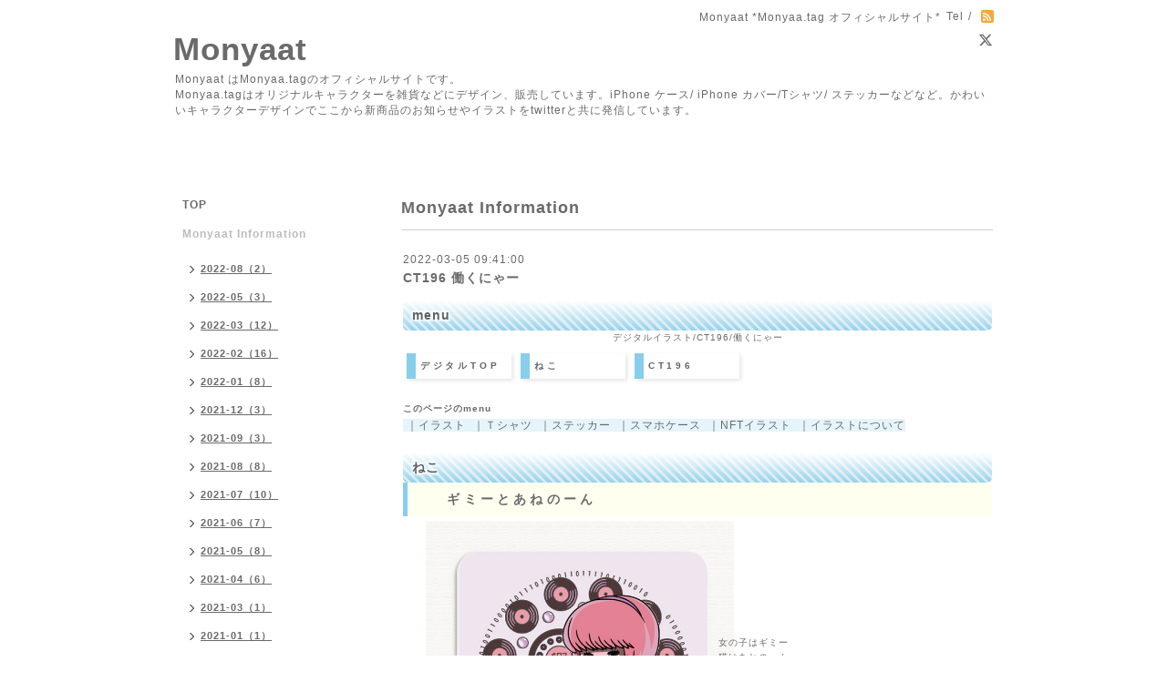

--- FILE ---
content_type: text/html; charset=utf-8
request_url: https://monyaat.com/info/4417738
body_size: 6047
content:
<!DOCTYPE html PUBLIC "-//W3C//DTD XHTML 1.0 Transitional//EN" "http://www.w3.org/TR/xhtml1/DTD/xhtml1-transitional.dtd">
<html xmlns="http://www.w3.org/1999/xhtml" xml:lang="ja" lang="ja">
<head>
<meta http-equiv="content-type" content="text/html; charset=utf-8" />
<title>CT196 働くにゃー - Monyaat </title>
<meta name="viewport" content="width=device-width, initial-scale=1, maximum-scale=1, user-scalable=yes" />
<meta name="keywords" content="Monyaa.tag オフィシャルサイト" />
<meta name="description" content="menuデジタルイラスト/CT196/働くにゃーデジタルTOPねこCT196このページのmenu｜イラスト｜Ｔシャツ｜ステッカー｜スマホケース｜NFTイラスト｜イラストについてねこ&amp;em..." />
<meta property="og:title" content="CT196 働くにゃー" />
<meta property="og:image" content="" />
<meta property="og:site_name" content="Monyaat " />
<meta http-equiv="content-style-type" content="text/css" />
<meta http-equiv="content-script-type" content="text/javascript" />
<link rel="shortcut icon" href="//cdn.goope.jp/82563/190413173337-5cb19ee1504b0.ico" />
<link rel="alternate" type="application/rss+xml" title="Monyaat  / RSS" href="/feed.rss" />
<style type="text/css" media="all">@import "/style.css?748647-1652311401";</style>
<script type="text/javascript" src="/assets/jquery/jquery-1.9.1.min.js"></script>
<script type="text/javascript" src="/js/tooltip.js"></script>
<script type="text/javascript" src="/assets/responsiveslides/responsiveslides.min.js"></script>
<script type="text/javascript" src="/assets/colorbox/jquery.colorbox-min.js"></script>
<script src="/js/theme_simple2/init.js"></script>

    <script>
      $(document).ready(function(){
      $("#main").find(".thickbox").colorbox({rel:'thickbox',maxWidth: '98%'});
      });
    </script>


<!-- Global site tag (gtag.js) - Google Analytics -->
<script async src="https://www.googletagmanager.com/gtag/js?id=UA-177775258-1"></script>
<script>
  window.dataLayer = window.dataLayer || [];
  function gtag(){dataLayer.push(arguments);}
  gtag('js', new Date());

  gtag('config', 'UA-177775258-1');
</script>


</head>

<body id="info">
<div id="wrapper">
<div id="wrapper_inner">

<!-- ヘッダー部分ここから // -->
<div id="header">
<div id="header_inner">


    <div class="shop_title">
      <div class="shop_name shop_name_sp">Monyaat *Monyaa.tag オフィシャルサイト*</div>
      <div class="shop_rss shop_rss_sp"><a href="/feed.rss"><img src="/img/icon/rss2.png" /></a></div>
      <div class="shop_tel shop_tel_sp">Tel&nbsp;/&nbsp;</div>
      <div class="header_social_wrap">
        
        <a href="https://twitter.com/namonaaco" target="_blank">
          <span class="icon-twitter"></span>
        </a>
        

        

        
      </div>
    </div>


  <div class="site_title">
    <h1 class="site_logo">
      <a class="shop_sitename" href="https://monyaat.com">Monyaat </a>
    </h1>
    <div class="site_description site_description_smartphone">Monyaat はMonyaa.tagのオフィシャルサイトです。<br />
Monyaa.tagはオリジナルキャラクターを雑貨などにデザイン、販売しています。iPhone ケース/ iPhone カバー/Tシャツ/ ステッカーなどなど。かわいいキャラクターデザインでここから新商品のお知らせやイラストをtwitterと共に発信しています。<br />
<br />
<br />
</div>
  </div>


</div>
</div>
<!-- // ヘッダー部分ここまで -->


<div id="contents">
<div id="contents_inner">


  <!-- メイン部分ここから -->
  <div id="main">
  <div id="main_inner">

    


    
    <!----------------------------------------------

      ページ：インフォメーション

    ---------------------------------------------->
    <h2 class="page_title">Monyaat Information</h2>
    <div class="info_area">
    <div class="autopagerize_page_element">

      
      <div class="info">
        <div class="info_date">
          2022-03-05 09:41:00
        </div>
        <div class="info_title">
          <a href="/info/4417738">CT196 働くにゃー</a>
        </div>
        <div class="info_photo">
          
        </div>
        <div class="info_body wysiwyg">
          <!-- ★★★★★★★　ナビメニュー　★★★★★★★ -->

<H3 class="skymark"  id="top">menu</h3>
<center><p style="font-size:80%;">デジタルイラスト/CT196/働くにゃー</p></center>
<nav class="fu_navi">
<ul>
<li ><a href="https://monyaat.com/free/digital">デジタルTOP</a></li>
<li ><a href="https://monyaat.com/info/4364163">ねこ</a></li>
<li ><a href="https://monyaat.com/info/4417738">CT196</a></li>
</ul>
</nav><br>
<!-- ★★★★★★★　ページ内メニュー　★★★★★★★ -->

<H5>このページのmenu</h3>
<table width="auto" height="*" cellspacing="0" cellpadding="0">
<tr align="left" valign="top">
<td>
<span style="background-color:#e6f4fb">
<a href="#tt10">&nbsp;｜イラスト</a></li>
<a href="#tt20">&nbsp;｜Ｔシャツ</a></li>
<a href="#tt30">&nbsp;｜ステッカー</a></li>
<a href="#tt40">&nbsp;｜スマホケース</a></li>
<a href="#tt60">&nbsp;｜NFTイラスト</a></li>
<a href="#tt100">&nbsp;｜イラストについて</a></li>
</span>
</td>
</tr>
</table>
<br>
<!-- ★★★★★★★　CT196働くにゃー　★★★★★★★ -->

<H3 class="skymark" id="tt10">ねこ</h3>
<h3 class="sky">&emsp;&emsp;ギミーとあねのーん</h3>
<div class="inbox07">


<div class="inimg07"><div class="inimg07in">
<img src="https://cdn.goope.jp/82563/220226105650-621988e25ae16.jpg" width="125%" height="*" border="0"  alt="CT196働くにゃー">
<h3>働くにゃー</h3>
<p>CT196</p>
<p>デジタル画</p>
</div></div>


<div class="inimg07"><div class="inimg07in" style="position:absolute;bottom:-100px">
<br><br><br>
<p>女の子はギミー</p>
<p>猫はあねのーん</p>
<p>ギミーとあねのーんの秘密のデータ部屋へようこそ</p>
<p>ワタシイソガシイの</p>
<p>ギミーはアクセスしたい情報があるみたいです</p>
<p>ん～もう、誰にアクセス権限があるのよ～プンプン</p>
<p>ニャー</p>
</div></div>


</div>
<br>

<!-- ★★★★★★★　CT196働くにゃー　★★★★★★★ -->
<H3 class="skymark" id="tt20">Tシャツ</h3>
<P style="font-size:80%; color:#49b0e2">SUZURIサイトのTシャツ画像を使用しています、サイトにより画像サイズや配置が違います</p>
<br>


<div class="inbox08"><div class="inbox08n">

<div class="inimg08"><div class="inimgch08in">
<img src="https://cdn.goope.jp/82563/220226110135-621989ffd0ce2.jpg" width="100%" height="*" alt="CT196働くにゃー"></a>
</div></div>

<div class="inimg08"><div class="inimgch08in">
<p align="left"><span style="background: linear-gradient(transparent 50%, #fff3c3 50%);">CT196働くにゃー</span></p>
<h4>SUZURI</h4>
<P style="font-size:80%; color:#49b0e2">▶<a href="https://suzuri.jp/monyaa/7859789/t-shirt/s/white" target="_blank">L型フロント</a></P>
</div></div>

<div class="inimg08"><div class="inimgch08in"><br>
<h4>トリニティ</h4>
<P style="font-size:80%; color:#49b0e2">▶<a href="https://www.ttrinity.jp/shop/monyaa/design/2650020" target="_blank">フロントプリント</a></P>
</div></div>

<div class="inimg08"><div class="inimgch08in"><br>
<h4>Hoimi店</h4>
<P style="font-size:80%; color:#49b0e2">▶<a href="https://hoimi.jp/product/0000104377_ss" target="_blank">フロントプリント</a></P>
<br></div></div>

</div></div>




<div class="inbox08"><div class="inbox08n">

<div class="inimg08"><div class="inimgch08in">
<img src="https://cdn.goope.jp/82563/220226123500-62199fe4cb1c3.jpg" width="100%" height="*" alt="CT196働くにゃー"></a>
</div></div>

<div class="inimg08"><div class="inimgch08in">
<p align="left"><span style="background: linear-gradient(transparent 50%, #fff3c3 50%);">CT196働くにゃー</span></p>
<h4>SUZURI</h4>
<P style="font-size:80%; color:#49b0e2">▶<a href="https://suzuri.jp/monyaa/9468469/t-shirt/s/white" target="_blank">L型フロント</a></P>
<P style="font-size:80%; color:#49b0e2">▶<a href="https://suzuri.jp/monyaa/9468417/t-shirt/s/white" target="_blank">M型フロント</a></P>
</div></div>

<div class="inimg08"><div class="inimgch08in"><br>
<h4>トリニティ</h4>
<P style="font-size:80%; color:#49b0e2">▶未定</P>
</div></div>

<div class="inimg08"><div class="inimgch08in"><br>
<h4>Hoimi店</h4>
<P style="font-size:80%; color:#49b0e2">▶未定</P>
<br></div></div>

</div></div>


<div class="inbox08"><div class="inbox08n">

<div class="inimg08"><div class="inimgch08in">
<img src="https://cdn.goope.jp/82563/220227110857-621add397f70a.jpg" width="100%" height="*" alt="CT196働くにゃーあねのーん"></a>
</div></div>

<div class="inimg08"><div class="inimgch08in">
<p align="left"><span style="background: linear-gradient(transparent 50%, #fff3c3 50%);">CT196働くにゃー</span></p>
<h4>SUZURI</h4>
<P style="font-size:80%; color:#49b0e2">▶<a href="https://suzuri.jp/monyaa/9468867/t-shirt/s/white" target="_blank">L型フロント</a></P>
<P style="font-size:80%; color:#49b0e2">▶<a href="https://suzuri.jp/monyaa/9468832/t-shirt/s/white" target="_blank">M型フロント</a></P>
</div></div>

<div class="inimg08"><div class="inimgch08in"><br>
<h4>トリニティ</h4>
<P style="font-size:80%; color:#49b0e2">▶未定</P>
</div></div>

<div class="inimg08"><div class="inimgch08in"><br>
<h4>Hoimi店</h4>
<P style="font-size:80%; color:#49b0e2">▶未定</P>
<br></div></div>

</div></div>

<!-- ★★★★★★★　CT196働くにゃー　★★★★★★★ -->
<H3 class="skymark" id="tt30">ステッカー/アクリルキーホルダー</h3>
<P style="font-size:80%; color:#49b0e2">SUZURIサイトへのリンクになっています</p>
<div class="inbox08"><div class="inbox08n"><br>

<a href="https://suzuri.jp/monyaa/9468315/acrylic-keychain/50x50mm/clear" target="_blank"><div class="inimg08"><div class="inimgch08in">
<img src="https://cdn.goope.jp/82563/220226120245-62199855428f2.png" width="100%" height="*" alt="CT196働くにゃーギミー　アクリルキーホルダー"></a>
<h4>働くにゃー</h4><p>ギミー</p><p>CT196B</p></div></div>

<a href="https://suzuri.jp/monyaa/9468315/sticker/m/white" target="_blank"><div class="inimg08"><div class="inimgch08in">
<img src="https://cdn.goope.jp/82563/220226120216-62199838190c1.png" width="100%" height="*" alt="CT196働くにゃーギミー　ステッカー"></a>
<h4>働くにゃー</h4><p>ギミー</p><p>CT196B</p></div></div>

<a href="https://suzuri.jp/monyaa/7861059/sticker/m/white" target="_blank"><div class="inimg08"><div class="inimgch08in">
<img src="https://cdn.goope.jp/82563/220226110949-62198beda8e24.png" width="100%" height="*" alt="CT196働くにゃー　ステッカー"></a>
<h4>ギミーとあねのーん</h4><p>働くにゃー</p><p>CT196A</p></div></div>


</div></div>
<!-- &&&&&&&　リンクバー　&&&&&&& -->
<a href="#top"><H5 class="graymark ">ページの最初に戻る</H5></a>
<!-- &&&&&&&　リンクバーここまで　&&&&&&& -->
<!-- ★★★★★★★　CT196働くにゃー　★★★★★★★ -->
<h3 class="sky" id="tt40">&emsp;&emsp;スマホケース</h3>
<P style="font-size:80%">メイン画像としてガラスケースの画像を使用していますが、サイトによりケースのタイプの取り扱い、製造所が違い、場合によっては機種によってもイラストの配置などが違う場合がありますがご了承下さい。
</P>
<br>


<!-- ++　CT196働くにゃーF　++ -->
<div class="inbox08"><div class="inbox08n">


<div class="inimg08"><div class="inimgch08in">
<img src="https://cdn.goope.jp/82563/220227094038-621ac8868e209.png" width="100%" height="*" alt="CT196働くにゃー"></a>
</div></div>

<div class="inimg08"><div class="inimgch08in">
<p align="left"><span style="background: linear-gradient(transparent 50%, #fff3c3 50%);">CT196働くにゃー</span></p>
<h4>BASE</h4>
<P style="font-size:80%; color:#49b0e2">▶<a href="https://monyaa.c2ec.com/items/59542037" target="_blank">スマホケース</a></P></div></div>

<div class="inimg08"><div class="inimgch08in"><br>
<h4>SUZURI</h4>
<P style="font-size:80%; color:#49b0e2">▶<a href="https://suzuri.jp/monyaa/9471044/smartphone-case/iphone13-pro/white" target="_blank">スマホケース</a></P>
<P style="font-size:80%; color:#49b0e2">▶<a href="https://suzuri.jp/monyaa/9471044/soft-clear-smartphone-case/iphone13-pro-max/clear" target="_blank">ソフトクリアケース</a></P>
<P style="font-size:80%; color:#49b0e2">▶<a href="https://suzuri.jp/monyaa/9471044/clear-smartphone-case/iphone13-pro/clear" target="_blank">クリアスマホケーケース</a></P>
<h4>トリニティ</h4>
<P style="font-size:80%; color:#49b0e2">▶未登録</P>
</div></div>

<div class="inimg08"><div class="inimgch08in"><br>
<h4>minne/creema</h4>
<P style="font-size:80%; color:#49b0e2">▶<a href="https://minne.com/items/31439857" target="_blank">minne/12～</a></P>
<P style="font-size:80%; color:#49b0e2">▶<a href="https://minne.com/items/31439817" target="_blank">minne/7～11</a></P>
<P style="font-size:80%; color:#49b0e2">▶<a href="https://www.creema.jp/item/13502803/detail" target="_blank">creema/</a></P>
</div></div>

</div></div>


<!-- ++　CT196働くにゃーDギミー　++ -->
<div class="inbox08"><div class="inbox08n">


<div class="inimg08"><div class="inimgch08in">
<img src="https://cdn.goope.jp/82563/220227102647-621ad35754b3b.png" width="100%" height="*" alt="CT196働くにゃー"></a>
</div></div>

<div class="inimg08"><div class="inimgch08in">
<p align="left"><span style="background: linear-gradient(transparent 50%, #fff3c3 50%);">CT196働くにゃー</span></p>
<h4>BASE</h4>
<P style="font-size:80%; color:#49b0e2">▶<a href="https://monyaa.c2ec.com/items/59542532" target="_blank">スマホケース</a></P></div></div>

<div class="inimg08"><div class="inimgch08in"><br>
<h4>SUZURI</h4>
<P style="font-size:80%; color:#49b0e2">▶<a href="https://suzuri.jp/monyaa/9470894/smartphone-case/iphone13-pro/white" target="_blank">スマホケース</a></P>
<P style="font-size:80%; color:#49b0e2">▶<a href="https://suzuri.jp/monyaa/9470894/soft-clear-smartphone-case/iphone13-pro/clear" target="_blank">ソフトクリアケース</a></P>
<P style="font-size:80%; color:#49b0e2">▶<a href="https://suzuri.jp/monyaa/9470894/clear-smartphone-case/iphone13-pro/clear" target="_blank">クリアスマホケーケース</a></P>
<h4>トリニティ</h4>
<P style="font-size:80%; color:#49b0e2">▶未登録</P>
</div></div>

<div class="inimg08"><div class="inimgch08in"><br>
<h4>minne/creema</h4>
<P style="font-size:80%; color:#49b0e2">▶<a href="https://minne.com/items/31440338" target="_blank">minne/12～</a></P>
<P style="font-size:80%; color:#49b0e2">▶<a href="https://minne.com/items/31440313" target="_blank">minne/7～11</a></P>
<P style="font-size:80%; color:#49b0e2">▶<a href="https://www.creema.jp/item/13503008/detail" target="_blank">creema/</a></P>
</div></div>

</div></div>


<!-- &&&&&&&　リンクバー　&&&&&&& -->
<a href="#top"><H5 class="graymark ">ページの最初に戻る</H5></a>
<!-- &&&&&&&　リンクバーここまで　&&&&&&& -->

<!-- ★★★★★★★　CT196働くにゃー　★★★★★★★ -->
<H3 class="skymark" id="tt60">FNT</h3>
<h3 class="sky">&emsp;&emsp;働くにゃー</h3>
<div class="inbox06"><div class="inbox06n">

<a href="https://nft.hexanft.com/nft/issue/pYkZ81RQ" target="_blank"><div class="inimg06"><div class="inimg06in">
<img src="https://cdn.goope.jp/82563/220305092140-6222ad148f214.jpg" width="100%" height="*" border="0" alt="ギミー　ねじ巻　女の子　イラスト　キャラクター FNT">
<h4>Gimmy#01</h4>
<p style="font-size:80%">sold out</p>
</div></div></a>

</div></div><br>
<p style="font-size:80%; color:#49b0e2";><font color="#ff8d31">▶</font>▶<a href="https://nft.hexanft.com/users/Wh1ud4oi1u77vJ" target="_blank">&nbsp;HEXAでのページ</a></p>
<p style="font-size:80%; color:#49b0e2";><font color="#ff8d31">▶</font>▶<a href="https://nft.hexanft.com/users/Wh1ud4oi1u77vJ?collection=monyaa%20girls" target="_blank">&nbsp;コレクション:monyaa girls</a></p>
<hr style="width:50%; height:1px; background-color:#87ceeb";">
<p style="font-size:80%">画像をクリックすると当サイトのNFTページに移動します</p>
<p style="font-size:80%">FNT画像です、各1点をHEXAで販売しています</p>
<p style="font-size:80%">同じ画像の複数販売はしていません</p>
<p style="font-size:80%">sold outの画像を購入者が二次販売している場合があります</p>
<p style="font-size:80%">sold outの表示はリアルタイムではないので実際は売り切れの場合もあります、ご容赦ください</p>

<p style="font-size:80%">※デジタル画ですがフィルター等の加工処理の制作ではありません</p>
<p style="font-size:80%">※購入者は二次販売もできるそうです</p>
<br>
<!-- &&&&&&&　リンクバー　&&&&&&& -->
<a href="#top"><H5 class="graymark ">ページの最初に戻る</H5></a>
<!-- &&&&&&&　リンクバーここまで　&&&&&&& -->
<!-- ★★★★★★★　new0　★★★★★★★ -->
<h3 class="sky" id="tt100">&emsp; イラストについて</h3>
<br>
<ul>

<li style="font-size:80%"><p>描いたイラストはなるべくTシャツにしています</p></li>
<li style="font-size:80%"><p>サイトにアップ後に描き直しや描き足しをする場合があります、その際はサイトによりurlが変更される場合があります</p></li>
<li style="font-size:80%"><p>描き足し、修正等は予告する事なく実行されます</p></li>
<li style="font-size:80%"><p>無断での複製、改変、転載、再配布および転送を禁止しています</p></li>
<li style="font-size:80%"><p>当サイト、および販売サイト、告知サイト、SNSサイトでのイラスト、商品等の著作権の放棄はしていません</p></li>
</ul>

<br>
"""""""""""""""""""""""""""""""""""""""""<br>
ファッションキャラクターイラスト<br>
<h3>オフィシャルサイトMonyaat</h3>
<font color="red">⇒</font><a href="https://monyaat.com/" target="new">https://monyaat.com/</a><br>
"""""""""""""""""""""""""""""""""""""""""<br>
<!-- &&&&&&&　リンクバー　&&&&&&& -->
<a href="#top"><H5 class="graymark ">ページの最初に戻る</H5></a>
<!-- &&&&&&&　リンクバーここまで　&&&&&&& -->

<!-- ★★★★★★★　お知らせ　1　★★★★★★★ -->
<!-- エリアA -->
<h3 style="color : #a8b9bb;">ファッションキャラクターデザイン</h3>
<h3 style="color : #f7b977;">イラスト企画、デザイン：MONYAAT</h3>

        </div>
      </div>
      

    </div>
    </div>
    


    


    


    


    


    


    

    

    

    


    


  </div>
  </div>
  <!-- // メイン部分ここまで -->

</div>
</div>
<!-- // contents -->


<!-- ナビゲーション部分ここから // -->
<div id="navi">
<div id="navi_inner">
  <ul>
    
    <li><a href="/"  class="navi_top">TOP</a></li>
    
    <li><a href="/info"  class="navi_info active">Monyaat Information</a><ul class="sub_navi">
<li><a href='/info/2022-08'>2022-08（2）</a></li>
<li><a href='/info/2022-05'>2022-05（3）</a></li>
<li><a href='/info/2022-03'>2022-03（12）</a></li>
<li><a href='/info/2022-02'>2022-02（16）</a></li>
<li><a href='/info/2022-01'>2022-01（8）</a></li>
<li><a href='/info/2021-12'>2021-12（3）</a></li>
<li><a href='/info/2021-09'>2021-09（3）</a></li>
<li><a href='/info/2021-08'>2021-08（8）</a></li>
<li><a href='/info/2021-07'>2021-07（10）</a></li>
<li><a href='/info/2021-06'>2021-06（7）</a></li>
<li><a href='/info/2021-05'>2021-05（8）</a></li>
<li><a href='/info/2021-04'>2021-04（6）</a></li>
<li><a href='/info/2021-03'>2021-03（1）</a></li>
<li><a href='/info/2021-01'>2021-01（1）</a></li>
<li><a href='/info/2020-12'>2020-12（2）</a></li>
<li><a href='/info/2020-11'>2020-11（13）</a></li>
<li><a href='/info/2020-10'>2020-10（4）</a></li>
<li><a href='/info/2020-09'>2020-09（6）</a></li>
<li><a href='/info/2020-08'>2020-08（7）</a></li>
<li><a href='/info/2020-07'>2020-07（3）</a></li>
<li><a href='/info/2020-06'>2020-06（5）</a></li>
<li><a href='/info/2020-05'>2020-05（2）</a></li>
<li><a href='/info/2020-02'>2020-02（20）</a></li>
<li><a href='/info/2020-01'>2020-01（9）</a></li>
<li><a href='/info/2019-12'>2019-12（4）</a></li>
<li><a href='/info/2019-11'>2019-11（2）</a></li>
<li><a href='/info/2019-10'>2019-10（3）</a></li>
<li><a href='/info/2019-08'>2019-08（4）</a></li>
<li><a href='/info/2019-07'>2019-07（3）</a></li>
<li><a href='/info/2019-06'>2019-06（5）</a></li>
<li><a href='/info/2019-05'>2019-05（6）</a></li>
<li><a href='/info/2019-04'>2019-04（5）</a></li>
</ul>
</li>
    
    <li><a href="/free/digital"  class="navi_free free_403169">イラスト*デジタル</a></li>
    
    <li><a href="/free/character"  class="navi_free free_345108">キャラクター</a></li>
    
    <li><a href="/free/shopp"  class="navi_free free_405250">MARKET</a></li>
    
    <li><a href="/free/fnt"  class="navi_free free_416632">アイコン（NFT）</a></li>
    
    <li><a href="/free/analog"  class="navi_free free_403143">イラスト*アナログ</a></li>
    
    <li><a href="/photo"  class="navi_photo">キャラクター&イラスト</a></li>
    
    <li><a href="/free/profile"  class="navi_free free_197250">About</a></li>
    
    <li><a href="/contact"  class="navi_contact">お問い合わせ</a></li>
    
  </ul>
  <br class="clear" />
</div>
<!-- ナビゲーションパーツここから // -->
<div id="navi_parts">
<div class="navi_parts_detail">
<a class="twitter-timeline" data-lang="ja" data-width="220" data-height="500" data-theme="light" href="https://twitter.com/namonaaco?ref_src=twsrc%5Etfw">Tweets by namonaaco</a> <script async src="https://platform.twitter.com/widgets.js" charset="utf-8"></script>

</div>
</div>
<div id="social_widgets">
<div id="widget_twitter_follow" class="social_widget">
<div style="text-align:left;padding-bottom:10px;">
<a href="https://twitter.com/namonaaco" class="twitter-follow-button" data-show-count="false" data-lang="ja">Follow @namonaaco</a>
<script>!function(d,s,id){var js,fjs=d.getElementsByTagName(s)[0];if(!d.getElementById(id)){js=d.createElement(s);js.id=id;js.src="//platform.twitter.com/widgets.js";fjs.parentNode.insertBefore(js,fjs);}}(document,"script","twitter-wjs");</script>
</div>
</div>
<div id="widget_twitter_tweet" class="social_widget">
<div style="text-align:left;padding-bottom:10px;">
<a href="https://twitter.com/share" class="twitter-share-button" data-url="https://monyaat.com" data-text="Monyaat " data-lang="ja">Tweet</a>
<script>!function(d,s,id){var js,fjs=d.getElementsByTagName(s)[0];if(!d.getElementById(id)){js=d.createElement(s);js.id=id;js.src="https://platform.twitter.com/widgets.js";fjs.parentNode.insertBefore(js,fjs);}}(document,"script","twitter-wjs");</script>
</div>
</div>

</div>

<!-- // ナビゲーションパーツここまで -->
</div>
<!-- // ナビゲーション部分ここまで -->


<!-- サイドバー部分ここから // -->
<div id="sidebar">
<div id="sidebar_inner">

  <div class="today_area today_area_smartphone">
    <div class="today_title">2026.01.20 Tuesday</div>
    
  </div>


  <div class="counter_area counter_area_smartphone">
    <div class="counter_title">カウンター</div>
    <div class="counter_today">
      Today&nbsp;:&nbsp;<span class="num">95</span>
    </div>
    <div class="counter_yesterday">
      Yesterday&nbsp;:&nbsp;<span class="num">276</span>
    </div>
    <div class="counter_total">
      Total&nbsp;:&nbsp;<span class="num">350268</span>
    </div>
  </div>


  <div class="qr_area qr_area_smartphone">
    <div class="qr_title">携帯サイト</div>
    <div class="qr_img"><img src="//r.goope.jp/qr/monyaatag"width="100" height="100" /></div>
  </div>

  

</div>

</div>
<!-- // サイドバー部分ここまで -->


<!-- フッター部分ここから // -->
<div id="footer">
<div id="footer_inner">

 <div class="shop_title_footer clearfix">
      <div class="shop_info_footer">
        <div class="shop_rss shop_rss_footer shop_rss"><a href="/feed.rss"><img src="/img/icon/rss2.png" /></a></div>
        <div class="shop_name shop_name_footer">Monyaat *Monyaa.tag オフィシャルサイト*&nbsp; </div>
      </div>
      <div class="shop_tel shop_tel_footer"></div>
  </div>

  <div class="copy_powered">

  <div class="copyright copyright_smartphone">&copy;2026 <a href="https://monyaat.com">Monyaat *Monyaa.tag オフィシャルサイト*</a>. All Rights Reserved.</div>

  <div class="powered powered_smartphone">Powered by <a href="https://goope.jp/">グーペ</a> / <a href="https://admin.goope.jp/">Admin</a></div>

  </div>

  <br class="clear" />

</div>
</div>
<!-- // フッター部分ここまで -->

</div>
</div>

</body>
</html>


--- FILE ---
content_type: text/css; charset=utf-8
request_url: https://monyaat.com/style.css?748647-1652311401
body_size: 11091
content:
/* -----------------------------------------

  Goope Style / Simple2
  Ver: 201512180000

----------------------------------------- */

* {
  margin: 0;
  padding: 0;
  }

img {
  border: none;
  vertical-align: middle;
  }

br.clear {
  font-size: 0;
  line-height: 0;
  clear: both;
  }

/* -----------------------------------------

 レイアウトCSS読み込み

----------------------------------------- */


/* ---------------------------------
  センタリング
  2カラム
  左
--------------------------------- */

div#wrapper {
  width: 940px;
  margin: 0 auto;
  }

div#wrapper_inner {
  margin: 0 20px;
  }

div#header_inner {
  margin: 0;
  }

div#main {
  float: right;
  width: 650px;
  margin: 0 0 34px;
  }

div#main_inner {
  margin: 0;
  }

div#navi {
  position: relative;
  z-index: 3;
  float: left;
  width: 250px;
  margin: 0 0 40px 0;
  }

div#navi_inner {
  margin: 0 40px 0 0;
  }

div#navi_parts {
  margin: 10px 0;
  }

.navi_parts_detail {
  margin: 0 0 20px 0;
  text-align: left;
  }

div#sidebar {
  position: relative;
  z-index: 2;
  float: left;
  clear: left;
  width: 250px;
  margin: 0 0 40px 0;
  }

div#sidebar_inner {
  margin: 0 40px 0 0;
  }

div#footer {
  clear: both;
  width: 100%;
  color: ;
  }

div#footer_inner {
  margin: 0;
  padding: 17px 0;
  }

.rslides li {
  width: 650px;
  }


/* -----------------------------------------
カラーCSS読み込み
----------------------------------------- */



/* --------------------------------------
  HTML再定義
--------------------------------------- */
body {
  background: ;
  background-color: #ffffff;
  color: #6a6a6a;
  font-size: 12px;
  font-family: arial,helvetica,"hiragino kaku gothic pro", "ヒラギノ角ゴ pro w3", "メイリオ", meiryo, "ＭＳ Ｐゴシック";
  letter-spacing: 1px;
  word-break: break-all;
  background-image: none;
}


div#wrapper {
  background-color: #FFFFFF;
  }

ul {
  list-style: none;
  }

a:link {
  color: #6a6a6a;
  text-decoration: none;
  }

a:visited {
  color: #6a6a6a;
  text-decoration: none;
  }

a:hover {
  color: #bcbcbc;
  text-decoration: none;
  }

a:active {
  color: #6a6a6a;
  text-decoration: none;
  outline: none;
  }

/* --------------------------------------
  ヘッダー
  --------------------------------------- */

.shop_title {
  margin: 11px 0 0 0;
  height: auto;
  float: right;
  text-align: right;
  }

  /* ---   IE6,7 * ---*/

.shop_title { /  padding:  0 30px 0 0;
   }

  /* ---   IE6,7 * ---*/
.shop_rss {
  margin: 0;
  float: none;
}


.shop_rss_sp {
  margin: 0 0 0 6px;
  float: right;
  }
.shop_tel {
  margin: 0 0 0 6px;
  float: right;
}


.shop_tel_sp {
  font-size: 12px;
  letter-spacing: 0.1em;
  float: right;
  }

.site_title {
  text-align: left;
  padding: 0 0 60px 0;
  }
.shop_name {
  float: left;
  text-align: right;
}


h1.site_logo {
  padding: 34px 0 0 0;
  text-align: left;
  font-weight: bold;
  font-size: 35px;
  }
.site_description {
  color: #6a6a6a;
  margin: 5px 0 0 2px;
  text-align: left;
}


h1.site_logo a:hover {
  text-decoration: underline;
  }

h1.site_logo a:active {
  text-decoration: underline;
  }

/* --------------------------------------
  ソーシャルアイコン
  --------------------------------------- */

@font-face {
    font-family: 'icomoon';
    src: url('/css/social-icon-fonts/social-icon.eot?3koa62');
    src: url('/css/social-icon-fonts/social-icon.eot?3koa62#iefix') format('embedded-opentype'),
         url('/css/social-icon-fonts/social-icon.ttf?3koa62') format('truetype'),
         url('/css/social-icon-fonts/social-icon.woff?3koa62') format('woff'),
         url('/css/social-icon-fonts/social-icon.svg?3koa62#icomoon') format('svg');
    font-weight: normal;
    font-style: normal;
}

[class^="icon-"], [class*=" icon-"] {
    /* use !important to prevent issues with browser extensions that change fonts */
    font-family: 'icomoon' !important;
    speak: none;
    font-style: normal;
    font-weight: normal;
    font-variant: normal;
    text-transform: none;
    line-height: 1;

    /* Better Font Rendering =========== */
    -webkit-font-smoothing: antialiased;
    -moz-osx-font-smoothing: grayscale;
}

.icon-instagram:before {
    content: "\e900";
}

.icon-facebook:before {
    content: "\e901";
}

.icon-twitter:before {
    content: "\e902";
}

.header_social_wrap {
  position: relative;
  z-index: 1;
  font-size: 16px;
  margin: 25px 0 0 0;
}

.header_social_wrap a:link {
  color: #6a6a6a;
  text-decoration: none;
}

.header_social_wrap a:hover {
  color: #bcbcbc;
  text-decoration: none;
}

.line-it-button {
  padding-bottom: 10px;
}

/* --------------------------------------
  メイン
--------------------------------------- */

#main h2.page_title {
  font-size: 18px;
  vertical-align: top;
  font-weight: bolder;
  text-align: left;
  margin: 0 0 13px 0;
  }

/* --------------------------------------
  ナビゲーション
--------------------------------------- */

#navi ul {
  margin: 0;
  list-style-type: none;
  }

#navi ul li {
  font-weight: bolder;
  }

#navi ul li a {
  height: 100%;
  display: block;
  padding: 0 10px 18px;
  text-decoration: none;
  }

#navi ul li a:hover {
  color: #bcbcbc;
  }

html>body #navi ul li .active {
  color: #bcbcbc;
  }

#navi ul.sub_navi li {
  border-bottom: none;
  }

#navi ul.sub_navi {
  margin: 0 0 20px 0;
  }

#navi ul.sub_navi li a {
  display: inline-block;
  padding: 6px 10px 10px 30px;
  font-size: 11px;
  background:no-repeat 18px 8px url(/img/theme_simple2/sub_navi_arrow_1.png);
  text-decoration: underline;
  }

#navi ul.sub_navi li a:hover {
  background: no-repeat 18px 8px url(/img/theme_simple2/sub_navi_arrow_1_on.png);
  color: #bcbcbc;
  }

  /* フリーページ用 */

.free_area {
  padding: 25px 0 0 0;
  border-top: solid 1px #d0d0d0;
  line-height: 1.7;
  }

.free_area ul {
  list-style: disc;
  }

.free_area li {
  margin-left: 2em;
  }

.social_widget div iframe {
  width: 84% !important;
  }

  
    a.navi_free{
        
        
    }

    a.navi_free:hover {
        
        
    }

    body.id_403169 a.free_403169, body.id_345108 a.free_345108, body.id_405250 a.free_405250, body.id_416632 a.free_416632, body.id_403143 a.free_403143, body.id_197250 a.free_197250 {
        
        
    }


/* --------------------------------------
  サイドバー
--------------------------------------- */

/* today */
.today_area {
  margin: 0 0 30px 0;
  padding: 28px 0 28px 10px;
  border-top: 1px solid #d0d0d0;
  border-bottom: 1px solid #d0d0d0;
}


.today_area {
  margin: 0 0 30px 0;
  padding: 28px 0 28px 10px;
  border-top:  1px solid #d0d0d0;
  border-bottom: 1px solid #d0d0d0;
  }

.today_area a:link {
  text-decoration: underline;
  }

.today_area a:visited {
  text-decoration: underline;
  }

.today_area a:hover {
  text-decoration: underline;
  }

.today_area a:active {
  text-decoration: underline;
  }

.today_title {
  font-weight: bolder;
  text-align: left;
  }

.today_schedule {
  margin: 10px 0 0 0;
  padding: 0px;
  }

.today_schedule_body {
  display: none;
  color: #6a6a6a;
  font-size: 11px;
  }

/* カウンター */
.counter_area {
  margin: 0 0 28px 0;
  padding: 0 0 28px 10px;
  border-bottom: 1px solid #d0d0d0;
}


.counter_area {
  margin: 0 0 28px 0;
  padding: 0 0 28px 10px;
  border-bottom: 1px solid #d0d0d0;
  }

.counter_title {
  margin: 0 0 10px 0;
  font-size: 13px;
  font-weight: bolder;
  text-align: left;
  }

.counter_today {
  color: #6a6a6a;
  margin: 0 0 7px 1px;
  }

.counter_today span.num {
  font-weight: bolder;
  }

.counter_yesterday {
  color: #6a6a6a;
  margin: 0 0 7px 1px;
  }

.counter_yesterday span.num {
  font-weight: bolder;
  }

.counter_total {
  color: #6a6a6a;
  margin: 0 0 0 1px;
  }

.counter_total span.num {
  font-weight: bolder;
  }

/* QRコード */
.qr_area {
  padding: 0 0 28px 10px;
}


.qr_title {
  font-size: 13px;
  font-weight: bolder;
  text-align: left;
  margin: 0 9px 5px 0;
  }

.qr_img {
  margin: 0 0 0 -6px;
  text-align: left;
  }

.navi_parts_detail img {
  max-width: 90%;
  }

.introduction {
  margin-bottom: 20px;
  }

.introduction img {
  max-width: 100%;
  height: auto;
  }

/* --------------------------------------
  フッター
--------------------------------------- */

div#footer_inner {
  border-top:1px solid #d0d0d0;
  }

.shop_title_footer{
  display: none;
  }
.copyright {
  margin: 10px 0px;
  float: left;
  font-size: 12px;
}


.copyright {
  margin: 10px 0px;
  float: left;
  font-size: 12px;
  }
.powered {
  display: none;
  margin: 10px 0px;
  float: right;
  font-size: 12px;
}


.powered a:link,
.copyright a:link {
  text-decoration: underline;
  }

.powered a:visited,
.copyright a:visited {
  text-decoration: underline;
  }

.powered a:hover,
.copyright a:hover {
  text-decoration: underline;
  }

.powered a:active,
.copyright a:active {
  text-decoration: underline;
  }

/* --------------------------------------
  トップ
--------------------------------------- */

.welcome_area {
  clear: both;
  }

.rslides {
  position: relative;
  list-style: none;
  overflow: hidden;
  padding: 0;
  margin: 0 0 40px 0;
  }

.rslides li img {
  width: 100%;
  }

.caption {
  display: block;
  position: absolute;
  z-index: 2;
  color: #ffffff;
  background: #6a6a6a;
    background: rgba(106,106,106, 0.8);  left: 0;
  right: 0;
  bottom: 0;
  padding: 0;
  margin: 0;
  width: 100%;
  }

.caption_txt {
  display: block;
  line-height: 2.25;
  padding: 0 15px;
  }

.page_title_top {
  font-size: 23px;
  font-weight: normal;
  text-align: left;
  margin: 0 0 15px 0;
  border-bottom:1px solid #d0d0d0;
  padding: 0 0 7px 0;
  }

.message {
  color: #6a6a6a;
  text-align: left;
  line-height: 2.1;
  margin: 0 0 31px 0;
  }

.information_area {
  }

.page_title_info {
  font-size: 23px;
  font-weight: normal;
  border-bottom: 1px solid #d0d0d0;
  text-align: left;
  margin: 0 auto 15px;
  padding: 0 0 7px 0;
  }

.information_area ul {
  list-style-type: none;
  font-color: #6a6a6a;
  font-size: 12px;
  line-height: 1.6;
  margin: 0 0 20px 0;
  }

.information_area ul li a:link {
  text-decoration: underline;
  }

.information_area ul li a:visited {
  text-decoration: underline;
  }

.information_area ul li a:hover {
  text-decoration: underline;
  }

.information_area ul li a:active {
  text-decoration: underline;
  }

.information_area ul li {
  margin: 0 0 10px 0;
  }

.top_info_date{
  color: #6a6a6a;
  margin-right: 10px;
  }

/* --------------------------------------
  インフォメーション
--------------------------------------- */

.info_area {
  width: 100%;
  border-bottom: 1px solid #d0d0d0;
  margin: 0 0 32px 0;
  }

.info {
  padding:0 1px;
  margin: 0 0 25px 0;
  }

.info_date {
  color: #6a6a6a;
  font-size: 12px;
  margin: 0 0 5px 0;
  padding: 25px 1px 0 1px;
  border-top: 1px solid #d0d0d0;
  }

.info_title {
  padding:0 1px;
  font-size: 14px;
  font-weight: bolder;
  margin: 0 0 10px 0;
  }

.info_body {
  color: #6a6a6a;
  padding: 0 1px 0px 1px;
  line-height: 1.7;
  }

.info_photo{
  margin: 0 0 15px 0;
  padding:0 1px;
  }

a:hover {
  text-decoration: underline;
  }

a:active {
  text-decoration: underline;
  }

/* --------------------------------------
  カレンダー
--------------------------------------- */

.calendar_area {
  margin: 0 0 35px 0;
  padding: 35px 0 0 0;
  border-top: 1px solid #d0d0d0;
  }

.calendar_area a:link {
  text-decoration: underline;
  }

.calendar_area a:visited {
  text-decoration: underline;
  }

.calendar_area a:hover {
  text-decoration: underline;
  }

.calendar_area  a:active {
  text-decoration: underline;
  }

.calendar_header {
  margin: 0 0 37px 0;
  text-align: center;
  font-weight: bolder;
  }

.calendar_header a {
  margin: 0 8px;
  text-align: center;
  font-weight: normal;
  }

.table_calendar th {
  text-align: center;
  font-size: 10px;
  border-bottom: 1px solid #d0d0d0;
  padding: 0 0 5px 0;
  }

.table_calendar th.sun {
  color: #ff3355;
  }

.table_calendar th.sat {
  color: #0250d0;
  }

.table_calendar td {
  border-bottom: 1px solid #d0d0d0;
  border-left: 1px solid #d0d0d0;
  width: 14%;
  height: 90px;
  text-align: center;
  padding: 0 0 5px 0;
  }

.table_calendar td img {
  padding: 2px;
  }

.table_calendar td img:hover {
  border: 2px solid #d0d0d0;
  padding: 0;
  }

.table_calendar td.sun {
  }

.table_calendar td:last-child {
  border-right: 1px solid #d0d0d0;
  }

.table_calendar td p.day {
  font-size: 14px;
  line-height: 1;
  margin: 2px 5px 0 5px;
  padding: 0;
  text-align: right;
  }

.table_calendar td.sat p.day {
  color: #0250d0;
  }

.table_calendar td.sun p.day,
.table_calendar td.holiday p.day {
  color: #ff3355;
  }

.schedule {
  margin: 0 0 20px 0;
  border-bottom: 1px solid #d0d0d0;
}

.schedule:last-child {
  border-bottom: none;
}

.schedule a:link {
  text-decoration: underline;
  }

.schedule a:visited {
  text-decoration: underline;
  }

.schedule a:hover {
  text-decoration: underline;
  }

.schedule a:active {
  text-decoration: underline;
  }

.schedule_date {
  font-weight: bolder;
  font-size: 14px;
  color: #6a6a6a;
  margin: 0 0 12px 0;
  padding: 0 0 6px 0;
  }

.schedule ul {
  list-style:none;
  margin: 0 0 30px 0;
  }

.schedule ul li {
  margin: 0 0 10px 0;
  line-height: 1.7;
  }

.schedule_category{
  padding: 4px 7px;
  margin:0 10px 0 0;
  font-size: 10px;
  font-weight: bolder;
  color: #ffffff;
  background-color: #6a6a6a;
  }

.schedule_time {
  font-weight: bolder;
  }

.schedule_title {
  font-weight: bolder;
  }

.schedule_detail {
  margin: 0 0 36px 0;
  padding: 25px 0 8px 0;
  border-top: 1px solid #d0d0d0;
  }

.schedule_detail_date {
  font-size: 11px;
  color: #6a6a6a;
  }

.schedule_detail_category {
  padding: 4px 7px;
  margin: 0 0 8px 0;
  font-size: 10px;
  background-color: #6a6a6a;
  color: #ffffff;
  }

.schedule_detail_title {
  font-weight: bolder;
  font-size: 14px;
  margin: 10px 0 3px 0;
  }

.schedule_detail_body {
  color: #6a6a6a;
  line-height: 1.7;
  }

.schedule_detail_body img {
  margin: 4px 0 10px 0;
  }

/* --------------------------------------
  メニュー
--------------------------------------- */

.menu_area {
  width:100%;
  margin: 0 0 32px 0;
  border-bottom: 1px solid #d0d0d0;
  }

.menu_list {
  margin: 0 0 25px 0;
  }

.menu_category {
  margin: 0 0 25px 0;
  padding: 10px 0 10px 0;
  font-weight: bolder;
  font-size: 14px;
  text-align: center;
  border-top: 1px solid #d0d0d0;
  border-bottom: 1px solid #d0d0d0;
  }

.menu_title {
  font-size: 15px;
  font-weight: bolder;
  line-height: 1.6;
  padding:0 1px;
  }

.menu{
    margin: 0 0 15px 0;
    }

.menu_price {
  color:  ;
  font-size: 14px;
  font-weight: bolder;
  line-height: 1.71;
  padding:0 1px;
  margin: 0 0 3px 0;
  }

.menu_body {
  line-height: 1.5;
  color: #6a6a6a;
  padding:0 1px;
  }

.menu_image {
  float: left;
  text-align: left;
  padding: 0 15px 15px 0;
  }

/* --------------------------------------
  フォトギャラリー
--------------------------------------- */

.photo_area {
  width:100%;
  margin: 0 0 32px 0;
  }

.album {
  margin: 0 0 10px 0;
  padding: 0 0 0 15px;
  }

.album:last-child {
  padding: 0 0 15px 15px;
  border-bottom: 1px solid #d0d0d0;
  }

.album_title {
  margin: 0 0 25px 0;
  padding: 10px 0 10px;
  font-weight: bolder;
  font-size: 14px;
  text-align: center;
  border-top: 1px solid #d0d0d0;
  border-bottom: 1px solid #d0d0d0;
  }

.album_title a:link {
  text-decoration: underline;
  }

 .album_title a:visited {
  text-decoration: underline;
  }

.album_title a:hover {
  text-decoration: underline;
  }

.album_title a:active {
  text-decoration: underline;
  }

.photo_thumb{
  float: left;
  margin: 0 15px 15px 0;
  }

.photo {
  width: 100%;
  margin: 0 5px 25px 0;
  }

.photo_image {
  margin: 0 0 10px 0;
  padding:0 1px;
  }

.photo_date {
  color: #6a6a6a;
  text-align: left;
  margin-bottom: 4px;
  padding:0 1px;
  }

.photo_title {
  font-size: 15px;
  font-weight: bolder;
  margin: 0 0 10px 0;
  padding:0 1px;
  }

.photo_body {
  color: #6a6a6a;
  line-height: 1.7;
  padding: 0 1px 25px 1px;
  border-bottom: 1px solid #d0d0d0;
  }

/* --------------------------------------
  クーポン
--------------------------------------- */

.coupon_area a:link {
  text-decoration: underline;
  }

.coupon_area a:visited {
  text-decoration: underline;
  }

.coupon_area a:hover {
  text-decoration: underline;
  }

.coupon_area a:active {
  text-decoration: underline;
  }

.coupon {
  padding: 0;
  margin-bottom: 25px;
  padding-top: 25px;
  border-top: 1px solid #d0d0d0;
  }

.coupon_image img {
  margin: 0 0 25px 0;
  }

.coupon_qr {
  width: 110px;
  padding-right: 15px;
  float: left;
  }

.coupon_title {
  font-weight: bolder;
  margin-bottom: 10px;
  font-size: 14px;
  }

.coupon_body ul {
  color: #6a6a6a;
  font-weight: bolder;
  }

.coupon_body ul li {
  list-style-type: none;
  }

.coupon_print {
  font-weight: bolder;
  margin-bottom: 20px;
  }

/* --------------------------------------
  店舗情報
--------------------------------------- */

.about_area {
  padding: 25px 0 0 0;
  border-top: 1px solid #d0d0d0;
  }

.map {
  width: 100%;
  height: auto;
  margin: 0 0 25px 0;
  padding: 0;
  }

.detail {
  margin: 0 0 10px 0;
  }

.table_detail {
  border-top: 1px solid #d0d0d0;
  background-image: url(/img/theme_simple2/white_65.png);
  }

.table_detail th {
  width:150px;
  text-align: center;
  white-space: normal;
  padding: 10px 15px;
  border-bottom: 1px solid #d0d0d0;
  border-left: 1px solid #d0d0d0;
  }

.table_detail td {
  width: 350px;
  color: #6a6a6a;
  white-space: normal;
  padding: 10px 15px;
  border-bottom: 1px solid #d0d0d0;
  border-left: 1px solid #d0d0d0;
  border-right: 1px solid #d0d0d0;
  }

/* --------------------------------------
  お問い合わせ
--------------------------------------- */

.contact_area {
  font-weight: bolder;
  margin: 0 0 15px 0;
  display: block;
  clear: both;
  overflow: hidden;
  line-height: 1.45;
  }

.form_area_line {
  padding: 25px 0 0 0;
  border-top: 1px solid #d0d0d0;
  }

.contact_message {
  margin: 0 0 40px 0;
  font-size: 15px;
  line-height: 1.53;
  }

.contact_area label {
  margin: 0 0 5px 0;
  }

.contact_area input {
  margin: 0 5px 0 0;
  font-size: 14px;
  padding: 5px;
  vertical-align: middle;
  }

.contact_area textarea {
  font-size: 14px;
  }

.contact_name {
  width: 500px;
  }

.contact_email {
  width: 500px;
  }

.contact_tel {
  width: 500px;
  }

.contact_body {
  height: 150px;
  width: 512px;
  }

.contact_area .button_area {
  text-align: left;
  }

.contact_area .button {
  color: #434343;
  background-color: #b4b4b4;
  background: -moz-linear-gradient(
  top,
  #eeeeee 0%,
  #b4b4b4);
background: -webkit-gradient(
  linear, left top, left bottom,
  from(#eeeeee),
  to(#b4b4b4));
-moz-border-radius: 4px;
-webkit-border-radius: 4px;
border-radius: 4px;
border: 1px solid #b4b4b4;
-moz-box-shadow:
  0px 2px 2px rgba(000,000,000,0.5),
  inset 0px 0px 1px rgba(255,255,255,1);
-webkit-box-shadow:
  0px 2px 2px rgba(000,000,000,0.5),
  inset 0px 0px 1px rgba(255,255,255,1);
box-shadow:
  0px 2px 2px rgba(000,000,000,0.5),
  inset 0px 0px 1px rgba(255,255,255,1);
  cursor: pointer;
  font-size: 14px;
  font-weight: bolder;
  margin: 10px 0;
  padding: 11px 30px;
  width: 514px;
 }

.contact_small {
  width: 100px;
  }

.contact_medium {
  width: 200px;
  }

.contact_large {
  height: 100px;
  width: 515px;
  }

.checkbox {
  display: block;
  clear: both;
  padding: 0 0 5px 0;
  }

.checkbox input {
  display: inline;
  float: left;
  font-size: 14px;
  margin: 0 5px 0 0;
  padding: 5px;
  width: 13px;
  border: none;
  }

.checkbox label {
  display: block;
  width: 460px;
  float: left;
  margin: 0 0 5px 0;
  }

.radio {
  display: block;
  clear: both;
  padding: 5px 0 5px 3px;
  }

.radio input {
  display: inline;
  float: left;
  font-size: 14px;
  margin: 0 5px 0 0;
  padding: 5px;
  width: 13px;
  border: none;
  }

.radio span {
  display: block;
  width: 460px;
  float: left;
  margin: 0 0 5px 0;
  }

.personal_info{
  width: 515px;
  font-weight: bolder;
  margin: 35px 0 34px 0;
  }

.personal_info_txt{
  margin: 8px 0 0 0;
  color: #6a6a6a;
  font-weight: normal;
  font-size: 11px;
  line-height: 1.5;
  }

/* --------------------------------------
    予約ページ
--------------------------------------- */

.reservation_area {
  font-weight: bolder;
  margin: 0 0 15px 0;
  display: block;
  clear: both;
  overflow: hidden;
  line-height: 1.45;
  }

.reservation_message {
  margin: 0 0 50px 0;
  font-size: 15px;
  line-height: 1.53;
  }

.reservation_form .reservation_area label {
  margin: 0 0 5px 0;
  }

.reservation_form .reservation_area input {
  margin: 0 5px 0 0;
  font-size: 14px;
  padding: 5px;
  vertical-align: middle;
  }

.reservation_form .reservation_area textarea {
  margin: 0;
  font-size: 14px;
  padding: 5px;

  }
.reservation_form .reservation_name {
  width: 500px;
  }

.reservation_form .reservation_email {
  width: 500px;
  }

.reservation_form .reservation_tel {
  width: 500px;
  }

.reservation_form .reservation_memo {
  width: 500px;
  height: 100px;
  }

.reservation_area .button_area {
  text-align: left;
  }

.reservation_area .button {
  color: #434343;
  background-color: #b4b4b4;
  background: -moz-linear-gradient(
  top,
  #eeeeee 0%,
  #b4b4b4);
background: -webkit-gradient(
  linear, left top, left bottom,
  from(#eeeeee),
  to(#b4b4b4));
-moz-border-radius: 4px;
-webkit-border-radius: 4px;
border-radius: 4px;
border: 1px solid #b4b4b4;
-moz-box-shadow:
  0px 2px 2px rgba(000,000,000,0.5),
  inset 0px 0px 1px rgba(255,255,255,1);
-webkit-box-shadow:
  0px 2px 2px rgba(000,000,000,0.5),
  inset 0px 0px 1px rgba(255,255,255,1);
box-shadow:
  0px 2px 2px rgba(000,000,000,0.5),
  inset 0px 0px 1px rgba(255,255,255,1);
  cursor: pointer;
  font-size: 14px;
  font-weight: bolder;
  margin: 10px 0;
  padding: 11px 30px;
  width: 514px;
 }

.reservation_form .reservation_small {
  width: 200px;
  }

.reservation_form .reservation_medium {
  width: 200px;
  }

.reservation_form .reservation_large {
  height: 200px;
  width: 500px;
  }

.reservation_info .reservation_tel_number {
  background: url(/img/menu/tel.gif) no-repeat 0 0;
  color: #6a6a6a;
  font-family: Arial;
  font-size: 16px;
  font-weight: bolder;
  padding: 3px 5px 5px 30px;
  }

.reservation_info .reservation_tel_time {
  border: 1px solid #DD6669;
  padding: 10px;
  }

.reservation_list .reservation_title {
  font-size: 14px;
  font-weight: bolder;
  line-height: 1.71;
  padding: 10px 0;
  }

.reservation_area a:link {
  text-decoration: underline;
  }

.reservation_area a:visited {
  text-decoration: underline;
  }

.reservation_area a:hover {
  text-decoration: underline;
  }

.reservation_area a:active {
  text-decoration: underline;
  }

.reservation_course_body img {
  margin: 5px 0 0 0;
  }

.reservation_course_body p {
  font-weight: normal;
  color: #6a6a6a;
  margin: 10px 0;
  }

/* --------------------------------------
  pager
--------------------------------------- */

.pager {
  text-align: center;
  white-space: nowrap;
  padding: 5px 0;
  font-size: 12px;
  line-height: 1.34;
  font-family: Arial;
  }

.pager a {
  margin: 0 2px;
  padding: 3px 5px;
  }

.pager a:link {
  color: #6a6a6a;
  text-decoration: underline;
  }

.pager a:visited {
  color: #6a6a6a;
  text-decoration: underline;
  }

.pager a:hover {
  color: #6a6a6a;
  text-decoration: underline;
  }

.pager a:active {
  text-decoration: underline;
  }

.pager a.next {
  margin: 0 2px;
  padding: 3px 5px;
  }

.pager a.next:link {
  color: #6a6a6a;
  text-decoration: none;
  }

.pager a.next:visited {
  color: #6a6a6a;
  text-decoration: none;
  }

.pager a.next:hover {
  color: #6a6a6a;
  text-decoration: none;
  }

.pager a.next:active {
  text-decoration: none;
  }

.pager a.chk {
  margin: 0 2px;
  padding: 5px 7px;
  font-weight: bolder;
  background: #6a6a6a;
  color: #ffffff;
  text-decoration: none;
  }

/*--------------------------------
  AutoPagerize
--------------------------------*/

.autopagerize_page_element {
  clear: both;
  }

#main hr {
  border: none;
  margin-top: 20px;
  }

.autopagerize_link {
  margin-bottom: 20px;
  }

/* --------------------------------------
    custom staff
--------------------------------------- */

  .staff_wrap {
    width: 100%;
    margin-bottom: 30px;
    word-break: break-all;
    float: left;
  }

  .staff--image {
    margin-right: 5%;
    float: left;
    width: 30%;
    background-size: cover;
    background-repeat: no-repeat;
    background-position: center center;
  }

  .staff--image::before {
    content: '';
    display:block;
    padding-top:100%;
  }

  .staff__text {
    float: left;
    width: 65%;
  }

  .staff__text--name {
    font-size: 20px;
    font-weight: bold;
    margin-bottom: 15px;
  }

  .staff__text--job {
    font-size: 15px;
    font-weight: bold;
    margin-bottom: 10px;
  }

  .staff__text--description {
    margin-bottom: 25px;
  }

  .staff__text--social a {
    letter-spacing: .5px;
    margin: 0 14px 10px 0;
    display: block;
    float: left;
}

  .staff__text--social a:link {
    text-decoration: none;
  }

  .staff__text--social a:visited {
    text-decoration: none;
  }

  .staff__text--social a:hover {
    text-decolation: none;
    opacity: .7;
    -webkit-transition: all 0.3s;
    -moz-transition: all 0.3s;
    -ms-transition: all 0.3s;
    -o-transition: all 0.3s;
    transition: all 0.3s;
  }

  .staff__text--social a:active {
    text-decoration: none;
  }

  .staff__text--social_icon img {
    width: 22px;
  }

  .staff__text--social_text {
    vertical-align: bottom;
  }

/* --------------------------------------
  tooltip
--------------------------------------- */

.hotspot {
  cursor: pointer;
  }

#tt {
  position: absolute;
  display: block;
  background: url(/img/tooltip/tt_left.gif) top left no-repeat;
  }

#tttop {
  display: block;
  height: 5px;
  margin-left: 5px;
  background: url(/img/tooltip/tt_top.gif) top right no-repeat;
  overflow: hidden;
  }

#ttcont {
  display: block;
  padding: 2px 12px 3px 7px;
  margin-left: 5px;
  background: #ccc;
  color: #333;
  font-size: 10px;
  line-height: 1.6;
  }

#ttcont div.schedule_title {
  font-size: 13px;
  }

#ttcont div.schedule_body {
  font-size: 11px;
  }

#ttbot {
  display: block;
  height: 5px;
  margin-left: 5px;
  background: url(/img/tooltip/tt_bottom.gif) top right no-repeat;
  overflow: hidden;
  }

/* --------------------------------------
  colorbox
--------------------------------------- */

#colorbox, #cboxOverlay, #cboxWrapper{position:absolute; top:0; left:0; z-index:9999; overflow:hidden;}
#cboxOverlay{position:fixed; width:100%; height:100%;}
#cboxMiddleLeft, #cboxBottomLeft{clear:left;}
#cboxContent{position:relative;}
#cboxLoadedContent{overflow:auto; -webkit-overflow-scrolling: touch;}
#cboxTitle{margin:0;}
#cboxLoadingOverlay, #cboxLoadingGraphic{position:absolute; top:0; left:0; width:100%; height:100%;}
#cboxPrevious, #cboxNext, #cboxClose, #cboxSlideshow{cursor:pointer;}
.cboxPhoto{float:left; margin:auto; border:0; display:block; max-width:none;}
.cboxIframe{width:100%; height:100%; display:block; border:0;}
#colorbox, #cboxContent, #cboxLoadedContent{box-sizing:content-box; -moz-box-sizing:content-box; -webkit-box-sizing:content-box;}

/*
    User Style:
    Change the following styles to modify the appearance of ColorBox.  They are
    ordered & tabbed in a way that represents the nesting of the generated HTML.
*/
#cboxOverlay{background:#fff;}
#colorbox{outline:0;}
    #cboxContent{margin-top:32px; overflow:visible; background:#000;}
        .cboxIframe{background:#fff;}
        #cboxError{padding:50px; border:1px solid #ccc;}
        #cboxLoadedContent{background:#000; padding:1px;}
        #cboxLoadingGraphic{background:url(/img/theme_simple2/loading.gif) no-repeat center center;}
        #cboxLoadingOverlay{background:#000;}
        #cboxTitle{position:absolute; top:-22px; left:0; color:#000;}
        #cboxCurrent{position:absolute; top:-22px; right:205px; text-indent:-9999px;}

        /* these elements are buttons, and may need to have additional styles reset to avoid unwanted base styles */
        #cboxPrevious, #cboxNext, #cboxSlideshow, #cboxClose {border:0; padding:0; margin:0; overflow:visible; text-indent:-9999px; width:20px; height:20px; position:absolute; top:-20px; background:url(/img/theme_simple2/controls.png) no-repeat 0 0;}

        /* avoid outlines on :active (mouseclick), but preserve outlines on :focus (tabbed navigating) */
        #cboxPrevious:active, #cboxNext:active, #cboxSlideshow:active, #cboxClose:active {outline:0;}
        #cboxPrevious{background-position:0px 0px; right:44px;}
        #cboxPrevious:hover{background-position:0px -25px;}
        #cboxNext{background-position:-25px 0px; right:22px;}
        #cboxNext:hover{background-position:-25px -25px;}
        #cboxClose{background-position:-50px 0px; right:0;}
        #cboxClose:hover{background-position:-50px -25px;}
        .cboxSlideshow_on #cboxPrevious, .cboxSlideshow_off #cboxPrevious{right:66px;}
        .cboxSlideshow_on #cboxSlideshow{background-position:-75px -25px; right:44px;}
        .cboxSlideshow_on #cboxSlideshow:hover{background-position:-100px -25px;}
        .cboxSlideshow_off #cboxSlideshow{background-position:-100px 0px; right:44px;}
        .cboxSlideshow_off #cboxSlideshow:hover{background-position:-75px -25px;}

/* --------------------------------------
  For IE6
--------------------------------------- */

* html .info {
  margin: 0 0 40px 0;
  }

* html .table_calendar td a.hotspot {
  display: block;
  width: 26px;
  height: 26px;
  border: 2px solid #d0d0d0;
  cursor: hand;
  }

  /* -----------------------------------------

Smart Phone

----------------------------------------- */

@media screen and (max-width: 600px) {

body {
  background: none;
  background-color: #FFFFFF;
  font-size: 13px;
  margin: 0 20px;
  }

img {
  max-width: 100%;
  height: auto;
  border: none;
  vertical-align: middle;
  }

div#wrapper {
  width: 100%;
  margin: 0;
  padding: 0;
  position: relative;
  height:100%;
  }

div#contents {
   float: none;
   width: 100%;
   margin: 0;
   }

div#wrapper_inner {
  width: 100%;
  margin: 0;
  }

div#main {
  margin: 0 0 40px;
  float: none;
  width: 100%;
  }

div#main_inner {
  margin:  0 0 36px 0;
  }

div#navi {
  margin: 0 0 38px 0;
  float: none;
  width: 100%;
  }

div#navi_inner {
  margin: 0 -20px;
  }

div#navi_parts {
  margin: 10px 0;
  }

.navi_parts_detail {
  margin: 0 0 20px 0;
  text-align: center;
  }

div#sidebar {
  margin: 0;
  float: none;
  width: 100%;
  }

div#sidebar_inner {
  margin: 0;
  }

#header {
  padding: 0;
  }

#header_inner {
  margin: 0;
  }

div#footer {
  float: none;
  width: 100%;
  }

div#footer {
  color: #6a6a6a;
  }

div#footer_inner {
  border-top: none;
  padding: 20px 0 0 0;
  margin: 0 -20px;
  background-color: #6a6a6a;
  }

div#footer_inner a:link {
  color: #ffffff;
  text-decoration: underline;
  }

div#footer_inner a:visited {
  color: #ffffff;
  text-decoration: underline;
  }

div#footer_inner a:hover {
  color: #ffffff;
  text-decoration: underline;
  }

div#footer_inner a:active {
  color: #ffffff;
  text-decoration: underline;
  }

/* --------------------------------------
  ヘッダー
  --------------------------------------- */

.shop_rss_sp {
  display: none;
  }

.shop_tel_sp {
  display: none;
  }

.shop_name_sp {
  display: none;
  }

.site_title {
  padding: 0 0 42px 0;
  }

.header_social_wrap {
  font-size: 16px;
  margin: 0;
}

h1.site_logo {
  font-weight: bolder;
  font-size: 32px;
  padding: 38px 0 0 0;
  text-align: center;
  }

.site_description_smartphone {
  font-size: 12px;
  margin: 5px 0 0 0;
  text-align: center;
  }

/* --------------------------------------
  メイン
--------------------------------------- */

#main h2.page_title {
  font-size: 18px;
  vertical-align: top;
  font-weight: bolder;
  text-align: left;
  margin: 0 0 13px 0;
  }

/* --------------------------------------
  ナビゲーション
--------------------------------------- */

#navi ul {
  border-top: 1px solid #d0d0d0;
  }

#navi ul li {
  border-bottom: 1px solid #d0d0d0;
  }

html>body #navi ul li a {
  height: 100%;
  display: block;
  margin: 0;
  padding: 15px 20px;
  font-size: 14px;
  text-decoration: none;
  background-size: 30px 18px;
  background-image: url(/img/theme_simple2/navi_arrow_1.png);
  background-repeat: no-repeat;
  background-position: right center;
  }

html>body #navi ul li .active {
  color: #ffffff;
  background-size: 30px 18px;
  background-color: #6a6a6a;
  background-image: url(/img/theme_simple2/navi_arrow_white.png);
  background-repeat: no-repeat;
  background-position: right center;
  }

html>body #navi ul li a:hover {
  font-weight: bolder;
  background-size: 30px 18px;
  background-image: url(/img/theme_simple2/navi_arrow_white.png);
  background-repeat: no-repeat;
  background-position: right center;
  background-color: #6a6a6a;
  color: #ffffff;
  }

#navi ul.sub_navi {
  border: none;
  margin: 25px 0 10px 0;
  }

#navi ul.sub_navi li a {
  margin: 0 0 15px 0;
  padding: 0 0 0 37px;
  font-size: 12px;
  background-size:  5px 10px;
  background: no-repeat 23px 4px url(/img/theme_simple2/sub_navi_arrow_1.png);
  }

html>body #navi ul.sub_navi li .active {
  background-image: none;
}

#navi ul.sub_navi li a:hover {
  background-size:  5px 10px;
  background: no-repeat 23px 4px url(/img/theme_simple2/sub_navi_arrow_1_on.png);
  }

/* --------------------------------------
  サイドバー
--------------------------------------- */

/* today */

.today_area_smartphone {
  margin: 20px 0 50px 0;
  padding: 0;
  border: none;
  }

.today_title {
  padding: 6px 0;
  margin: 0;
  width: 100%;
  font-weight: bolder;
  height: 36px;
  display: -moz-box;
  display: -webkit-box;
  -moz-box-align: center;
  -webkit-box-align: center;
  -moz-box-pack: center;
  -webkit-box-pack: center;
  color: #6a6a6a;
  border-top: dotted 1px #d0d0d0;
  border-bottom: dotted 1px #d0d0d0;
  }

.today_schedule {
  margin: 15px 10px 10px 10px;
  padding: 0;
  border-top: none;
  }

.today_schedule_title {
  padding-bottom: 5px;
  font-weight: bolder;
  margin: 0;
  }

.today_schedule_body {
  font-size: 14px;
  }

/* QRコード */

.qr_area_smartphone {
  border: none;
  margin: 0;
  padding: 0;
  }

.qr_title {
  display: none;
  }

.qr_img {
  display: none;
  }

/* カウンター */

.counter_area_smartphone {
  font-size: 14px;
  margin: 0 0 50px 0;
  padding: 0;
  border: none;
  }

.counter_title {
  padding: 6px 0;
  margin: 0;
  width: 100%;
  font-weight: bolder;
  height: 36px;
  display: -moz-box;
  display: -webkit-box;
  -moz-box-align: center;
  -webkit-box-align: center;
  -moz-box-pack: center;
  -webkit-box-pack: center;
  color: #6a6a6a;
  border-top: dotted 1px #d0d0d0;
  border-bottom: dotted 1px #d0d0d0;
  }

.counter_today {
  margin: 15px 0 12px 10px;
  }

.counter_yesterday {
  margin: 0 0 12px 10px;
  }

.counter_total {
  margin: 0 0 0 10px;
  }

/* --------------------------------------
  フッター
--------------------------------------- */

.shop_title_footer {
  display: block;
  position: relative;
  overflow: hidden;
  padding: 8px 0;
  background-color: #f7f7f7;
  margin: 0 20px 20px;

  }

.shop_info_footer {
  position: relative;
  left: 50%;
  float: left;
  }

.shop_rss {
  margin: 0;
  float: none;
  }

.shop_rss_footer {
  left: -50%;
  position: relative;
  float: left;
  margin-right: 7px;
  margin-top: 1px;
  padding: 10px 0;
  }

.shop_name_footer {
  font-size: 14px;
  font-weight: bolder;
  position: relative;
  left: -50%;
  float: left;
  color: #6a6a6a;
  padding: 10px 0 10px;
  }

.shop_tel_footer {
  font-size: 16px;
  font-weight: bolder;
  color: #6a6a6a;
  padding: 8px 0;
  border-top: 1px solid #d0d0d0;
  clear: both;
  text-align: center;
  float: none;
  }

div#footer_inner .shop_title_footer .shop_tel_footer a:link {
  color: #6a6a6a;
  text-decoration: none;
  }

div#footer_inner .shop_tel_footer a:visited {
  color: #6a6a6a;
  text-decoration: none;
  }

div#footer_inner .shop_tel_footer a:active {
  color: #6a6a6a;
  text-decoration: none;
  }

.copyright_smartphone {
  color: #ffffff;
  padding-top:  20px;
  border-top: 1px solid #d0d0d0;
  margin: 10px 0;
  float: none;
  text-align: center;
  }

.powered_smartphone {
  color: #ffffff;
  float: none;
  text-align: center;
  }

/* --------------------------------------
  トップ
--------------------------------------- */

.rslides li {
  width: 100%;
  }

.rslides {
  margin: 0 0 40px 0;
  }

html>body .caption_txt {
  font-size: 11px;
  line-height: 2.27;
  padding: 0 10px;
  }

.page_title_top {
  float: none;
  text-align: center;
  }

.page_title_info{
  text-align: center;
  font-size: 20px;
  }

.information_area ul {
  font-size: 12px;
  line-height: 1.92;
  margin: 20px 0 20px 0;
  }

.top_info_date{
  margin-right: 13px;
  }


/* --------------------------------------
  インフォメーション
--------------------------------------- */

.info_title {
  font-size: 15px;
  }

.info_body {
  line-height: 1.54;
  }

.info_body img {
  margin-bottom: 10px;
  }

a:hover {
  text-decoration: underline;
  }

a:active {
  text-decoration: underline;
  }

/* --------------------------------------
  カレンダー
--------------------------------------- */

.table_calendar td {
  height: 60px;
  }

/* --------------------------------------
  メニュー
--------------------------------------- */

.menu {
  padding: 0;
  }

.menu_body {
  width: 100%;
  }

.menu_image {
  float: none;
  text-align: center;
  padding: 0 0 15px;
  }

/* --------------------------------------
  フォトギャラリー
--------------------------------------- */

.album {
  margin: 0;
  padding: 0 0 0 13px;
  }

.album:last-child {
  padding: 0 0 0 13px;
  border-bottom: 1px solid #d0d0d0;
  }

.album img {
  margin: 0 13px 13px 0;
  }

.photo_date {
  color: #6a6a6a;
  font-size: 11px;
  text-align: left;
  margin-bottom: 4px;
  }

/* --------------------------------------
  店舗情報
--------------------------------------- */

.map {
  width: 100%;
  padding: 0;
  }

.table_detail th {
  width:30%;
  font-size: 12px;
  }

.table_detail td {
  width: 70%;
  font-size: 12px;
  }

/* --------------------------------------
  お問い合わせ
--------------------------------------- */

.contact_area input {
  width: 100%;
  box-sizing: border-box;
  -webkit-box-sizing: border-box;
  -moz-box-sizing: border-box;
  }

.contact_area textarea {
  width: 100%;
  box-sizing: border-box;
  -webkit-box-sizing: border-box;
  -moz-box-sizing: border-box;
  }

.contact_area .button_area {
  text-align: center;
  }

.contact_area .button_area {
  text-align: center;
  }

.contact_area .button {
  width: 100%;
  }

.contact_email {
  width: 100%;
  }

.contact_tel {
  width: 100%;
  }

.contact_body {
  width: 100%;
  height: 100px;
  }

.button {
  width:100%;
  }

.checkbox input {
  width:30px;
  height: 30px;
  }

.radio input {
  width:30px;
  height: 30px;
  }

.radio span {
  display: block;
  width: 460px;
  float: left;
  margin: 0 0 5px 0;
  }

.personal_info{
    width: 100%;
  margin: 20px 0 0 0;
  }

.personal_info_txt{
  font-weight: normal;
  font-size: 12px;
  }

/* --------------------------------------
    予約ページ
--------------------------------------- */

.reservation_form .reservation_area input {
  width: 100%;
  box-sizing: border-box;
  -webkit-box-sizing: border-box;
  -moz-box-sizing: border-box;
  }

.reservation_form .reservation_area textarea {
  width: 100%;
  vertical-align: middle;
  box-sizing: border-box;
  -webkit-box-sizing: border-box;
  -moz-box-sizing: border-box;
  }

.reservation_form .reservation_area .radio {
    line-height: 2.5;
    vertical-align: bottom;
   }

 .reservation_form .reservation_area .radio input {
  display: inline;
  width: 30px;
  height: 30px;
  font-size: 14px;
  line-height: 1.1;
  vertical-align: top;
  }

.reservation_form .reservation_area label {
  vertical-align: bottom !important;
  line-height: 1.5;
  margin: 0;
  }


.reservation_area .button {
  width: 100%;
  }

.reservation_form .reservation_name {
  width: 100%;
  }

.reservation_form .reservation_email {
  width: 100%;
  }

.reservation_form .reservation_tel {
  width: 100%;
  }

.reservation_form .reservation_memo {
  width: 100%;
  }

.reservation_form .button_area {
  text-align: center;
  }

/* --------------------------------------
  clear
--------------------------------------- */

.clearfix:after {
  content: ".";
  display: block;
  height: 0;
  visibility: hidden;
  clear: both;
  }

}

/* --------------------------------------
  wysiwyg出力用style
--------------------------------------- */

.wysiwyg ul {
  list-style: disc;
}

.wysiwyg li {
  margin-left: 2em;
}

.wysiwyg ol li {
  margin-left: 2.3em;
}

/* --------------------------------------
  minneギャラリー
--------------------------------------- */

.minne_area {
  padding: 25px 0 0 0;
  border-top: solid 1px #d0d0d0;
  line-height: 1.7;
}
.p-minne-gallery {
  word-wrap: break-word;
  overflow-wrap: break-word;
}
@media only screen and (min-width: 481px) {
  .p-minne-gallery {
    display: -webkit-box;
    display: -ms-flexbox;
    display: flex;
    -ms-flex-wrap: wrap;
    flex-wrap: wrap;
  }
}
.p-minne-item {
  margin: 0 0 2em;
  display: -webkit-box;
  display: -ms-flexbox;
  display: flex;
}
@media only screen and (min-width: 481px) {
  .p-minne-item {
    display: block;
    -webkit-box-flex: 0;
    -ms-flex-positive: 0;
    flex-grow: 0;
    -ms-flex-negative: 0;
    flex-shrink: 0;
    width: 30%;
    margin-right: 5%;
  }
  .p-minne-item:nth-child(3n) {
    margin-right: 0;
  }
}
.p-minne-item__image-wrap {
  -ms-flex-preferred-size: 100px;
  flex-basis: 100px;
  -ms-flex-negative: 0;
  flex-shrink: 0;
  -webkit-box-flex: 0;
  -ms-flex-positive: 0;
  flex-grow: 0;
  margin-right: 0.5em;
}
@media only screen and (min-width: 481px) {
  .p-minne-item__image-wrap {
    margin-right: 0;
  }
}
.p-minne-item__image {
  display: block;
  height: 0;
  padding-top: 100%;
  background-repeat: no-repeat;
  background-position: center center;
  background-size: cover;
}
.p-minne-item__image img {
  display: none;
}
.p-minne-item__caption {
  line-height: 1.4;
  min-width: 0;
}
.p-minne-item__title {
  text-decoration: none;
  display: block;
  line-height: 1.3;
}
@media only screen and (min-width: 481px) {
  .p-minne-item__title {
    margin-top: 0.5em;
  }
}
.p-minne-item__price {
  display: block;
  font-size: 0.8em;
  margin-top: 0.2em;
  text-align: right;
}
@media only screen and (min-width: 481px) {
  .p-minne-item__price {
    text-align: left;
  }
}
.p-minne-message {
  font-weight: bolder;
  margin: 0 0 40px 0;
  font-size: 15px;
  line-height: 23px;
}
.shop_sitename {
  font-size: 100%;
}







/* --------------------------------------
  ここから追加CSS
--------------------------------------- */



/*++++++++++++++++++++++++++++++++++++++++
リンクの設定
++++++++++++++++++++++++++++++++++++++++*/

a{
	color: #6495ed;
	text-decoration: none;
}

a:hover{
	color: #F08080;
　　　　position:relative;
　　　　top:4px;
　　　　right:7px;
}


a.stamp{
	display: block;
	padding-top: 10px;
	padding-bottom: 10px;
	width: 200px;
	text-align: center;
	font-size: 14px;
	background-color: #ffffff;
	text-decoration: none;
	border: 1px solid #a9a9a9;
	color: #333;
}

a:hover.stamp{
	background-color: #f4f4f4;
	color: #696969;
}

/*++++++++++++++++++++++++++++++++++++++++
横並びメニューの設定
++++++++++++++++++++++++++++++++++++++++*/
nnav{
text-align: left;
align-items: center;
}
nnav ul{
margin: 0 ;
padding: 0 ;
}

nnav li{
list-style: none;
display: inline-block;
width: 10%;
min-width: 90px;
background-color: #e6f4fb;
}

nnav li:not(:last-child){
border-right:1px solid #efefef;
}


nnav a{
text-decoration: none;
color: #e60040;
}
nnav a.current{
color: #f08080;
border-bottom:1px solid #f08080;
}
nnav a:hover{
color:#f08080;
border-bottom:1px solid #f08080;
}

/*++++++++++++++++++++++++++++++++++++++++
横並びメニューの設定 mo_navi
++++++++++++++++++++++++++++++++++++++++*/

.mo_navi ul{
overflow: hidden;
padding: 0 0;
width: 100%;
max-width: 960px; 
list-style: none;
background-color: #e6f4fb;

}



.mo_navi ul li{
position: relative;
float: left;
width: 112px;
background-color: #e6f4fb;
text-align: center;
line-height: 28px;
margin: 0 0px 0 -20px;
padding: 0 0 0 3px;


}

.mo_navi ul li a{
display: block;
width: 110px;
color: #5c6366;
text-decoration: none;
}

.mo_navi ul li.current{
background-color: #DEEBF7;
}

.mo_navi ul li.current a{
color: #555;
display: block;
padding: 10%;
}

.mo_navi ul li:hover{
background-color: #fcf4ed;
color:#f08080;
}

/*++++++++++++++++++++++++++++++++++++++++
 付箋タイプ　横並びメニューの設定 fu_navi
++++++++++++++++++++++++++++++++++++++++*/
.fu_navi ul{
overflow: hidden;
width: 100%;
max-width: 960px; 
list-style: none;
background-color: #ffffff;
padding-top:5px;
padding-bottom:5px;
}



.fu_navi ul li{
float: left;
width: 105px;
text-align: left;
line-height: 28px;
background: #ffffff;
letter-spacing: 0.4em;
margin: 4px 6px 0 4px;
text-indent: 0.05in; 
font-weight: bold;
font-size: 80%; 
color: #6091d3;
border-left: solid 10px skyblue;/*左線（実線 太さ 色）*/
filter: drop-shadow(2px 2px 2px rgba(0,0,0,0.1));


}

.fu_navi ul li a{
display: block;
width: 110px;
color: #5c6366;
text-decoration: none;
}

.fu_navi ul li.current{
background-color: #DEEBF7;
}

.fu_navi ul li.current a{
color: #555;
display: block;
padding: 10%;
}

.fu_navi ul li:hover{
background-color: #fcf4ed;
color:#f08080;
border-left: solid 10px skyblue;/*左線（実線 太さ 色）*/
}



/*++++++++++++++++++++++++++++++++++++++++
お知らせの設定
++++++++++++++++++++++++++++++++++++++++*/

.osirase170 {  
      	background: #FFFFFF;
	width: auto;
	height: 170px;
	overflow-y: scroll;
	border: 2px dotted #e5e5db;
	padding: 10px;
	color: #4ac4bb;
	text-align: left;
	font-size: 90%;
	z-index: 20;
}

.osirase250 {  
      	background: #FFFFFF;
	width: auto;
	height: 250px;
	overflow-y: scroll;
	border: 2px dotted #e5e5db;
	padding: 10px;
	text-align: left;
	font-size: 90%;
	z-index: 20;
}

.osirase300 {  
      	background: #FFFFFF;
	width: auto;
	height: 300px;
	overflow-y: scroll;
	border: 2px dotted #e5e5db;
	padding: 10px;
	text-align: left;
	font-size: 90%;
	z-index: 20;
}


.ttl {  
	background: url(../monya_img/t_im01.gif);
	background-repeat: no-repeat;
	top: 20px;
	text-indent: -9999px;
	height: 20px;
	width: 100%;
}


.pp1 {  
	background-color: #f5f5f5;
	margin: 0em 0px;
        line-height: 1.7em;
        font-size: 11;
        color: #4ac4bb;
}

.pp2 {  
	background-color: #fffff0;
	margin: 0em 0px;
        line-height: 1.7em;
        font-size: 11;
　　　　font-weight: lighter;
        color: #4ac4bb;
}
.pp3 {  
	background-color: #f5f5f5;
        color: #696969;
}

/*++++++++++++++++++++++++++++++++++++++++
お知らせの　1　設定ここまで
++++++++++++++++++++++++++++++++++++++++*/

/*++++++++++++++++++++++++++++++++++++++++
   P設定
++++++++++++++++++++++++++++++++++++++++*/
.pp4 {  
	background-color: #fffff0;
        line-height: 1.7em;
        font-size: 10;
        color: #696969b;
　　　　text-align: left;
}

.pp5 {  
	background-color: #fffff0;
	margin: 0em 0px;
        line-height: 1.7em;
        font-size: 11;
　　　　font-weight: lighter;
        color: #fffff0;
　　　　text-align: left;
}
.pp6 {  
	background-color: #ffffff;
        color: #696969;

}

.pp7 {  
	background-color: #ffffff;
        color: #696969;
        font-size: 80%;
}
/*++++++++++++++++++++++++++++++++++++++++
お知らせの　2　設定　ここまで
++++++++++++++++++++++++++++++++++++++++*/






/*++++++++++++++++++++++++++++++++++++++++
INBOX
++++++++++++++++++++++++++++++++++++++++*/
.inbox03{
	background-color: transparent;
	width: 600px;
	width: auto;
	height: auto;
	border: none;
	padding: 0px 10px 10px 0px;
	margin: 0 10px 10px 0px;
	overflow: hidden;
	text-align: center;
	z-index: 4;
margin-left: auto;
margin-right: auto;
}


.inbox03in{
	background-color: transparent;
	width: auto;
	height: auto;
	border: none;
	margin: auto;
        padding: 30px 0px 0px 0px;
	text-align: center;
	display: block;
	overflow: hidden;
	z-index: 4;
}

 /* ミニキャンバス画用 */
.inbox04{
	background-color: transparent;

	width: auto;
	height: auto;
	border: none;
	margin: 0px 0px 0px 0px;
	padding: 0px 0px 0px 0px;
	overflow: hidden;
	text-align: center;
	z-index: 4;
margin-left: auto;
margin-right: auto;

}


.inbox04in{
	background-color: transparent;
	width: auto;
	height: auto;
	border: none;
	margin: auto;
        padding: 10px 0px 0px 0px;
	text-align: left;
	display: block;
	overflow: hidden;
	z-index: 4;

  margin-left: auto;
  margin-right: auto;

}


.inimg04{
  /*キャンバス画用*/
	background-color: transparent;
        background-color: #ffffff;
        opacity: 1;
	width: 44%;
	height: auto;
	border: none;
	margin: 0px 0px 10px 0px;
        padding: 0px 0px 0px 0px;
	text-align: center;
	float: left;
	display: block;
	z-index: 4;
}
.inimg04in{
  /*キャンバス画用*/
	background-color: transparent;
        background-color: #ffffff;
        opacity: 1;
	width: auto;
	height: auto;
	border: none;
	margin: 0px 0px 0px 0px;
        padding: 0px 0px 0px 0px;
	text-align: left;
	float: left;
	display: block;
	z-index: 4;
}


/* ミニキャンバス画ステッカー用 */
.inbox05{
	background-color: transparent;
	width: auto;
	height: auto;
	border: none;
	margin: 0px 0px 0px 0px;
	padding: 0px 0px 0px 0px;
	overflow: hidden;
	text-align: center;
	z-index: 4;
margin-left: auto;
margin-right: auto;

}


.inbox05in{
	background-color: transparent;
	width: auto;
	height: auto;
	border: none;
	margin: auto;
        padding: 10px 0px 10px 0px;
	text-align: center;
	display: block;
	overflow: hidden;
	z-index: 4;
  margin-left: auto;
  margin-right: auto;

}


.inimg05{
  /*キャンバス画ステッカー用*/
	background-color: transparent;

        opacity: 1;
	width: 25%;
	height: auto;
	border: none;
	margin: 0px 10px 10px 10px;
        padding: 5px 5px 5px 5px;
	text-align: left;
	float: left;
	display: block;
	z-index: 4;
}
.inimg05in{
  /*キャンバス画ステッカー用*/
	background-color: transparent;

        opacity: 1;
	width: auto;
	height: auto;
	border: none;
	margin: 0px 10px 10px 10px;
        padding: 0px 0px 0px 0px;
	text-align: left;
	float: left;
	display: block;
	z-index: 4;
}



 /* デジタル画用 */
.inbox06{
	background-color: transparent;

	width: auto;
	height: auto;
	border: none;
	margin: 0px 0px 0px 0px;
	padding: 0px 0px 0px 0px;
	overflow: hidden;
	text-align: center;
	z-index: 4;
margin-left: auto;
margin-right: auto;

}

.inbox06in{
	background-color: transparent;
	width: auto;
	height: auto;
	border: none;
	margin: auto;
        padding: 10px 0px 10px 0px;
	text-align: center;
	display: block;
	overflow: hidden;
	z-index: 4;
  background: #eeeeee;
  margin-left: auto;
  margin-right: auto;

}

.inimg06{
  /*デジタル画用*/
	background-color: transparent;
        background-color: #ffffff;
        opacity: 1;
	width: 24%;
	height: auto;
	border: none;
	margin: 0px 0px 0px 0px;
        padding: 1px 1px 1px 1px;
	text-align: left;
	float: left;
	display: block;
	z-index: 4;
}
.inimg06in{
  /*デジタル画用*/
	background-color: transparent;
        background-color: #ffffff;
        opacity: 1;
	width: auto;
	height: auto;
	border: none;
	margin: 0px 0px 0px 0px;
        padding: 0px 0px 0px 0px;
	text-align: left;
	float: left;
	display: block;
	z-index: 4;
}

.inbox06 h4{
    background: #f7f6f5;/*背景色*/
    font-size: 50%;
　　margin: 8px 0px 0px 0px;
  　padding: 2px 2px 2px 2px;
  
}
.inbox06 p{
　　color: #364e96;
    font-size: 80%;

}

/* デジタル3連用大きめ表示 */
.inbox07{
	background-color: transparent;
	width: auto;
	height: auto;
	border: none;
	margin: 0px 0px 0px 0px;
	padding: 0px 0px 0px 0px;
	overflow: hidden;
	text-align: center;
	z-index: 4;
margin-left: auto;
margin-right: auto;

}


.inbox07in{
	background-color: transparent;
	width: auto;
	height: auto;
	border: none;
	margin: auto;
        padding: 10px 0px 10px 0px;
	text-align: center;
	display: block;
	overflow: hidden;
	z-index: 4;
  margin-left: auto;
  margin-right: auto;

}


.inimg07{
  /*デジタル3連用大きめ表示 */
	background-color: transparent;

        opacity: 1;
	width: 45%;
	height: auto;
	border: none;
	margin: 0px 10px 10px 10px;
        padding: 5px 5px 5px 5px;
	text-align: left;
	float: left;
	display: block;
	z-index: 4;
}
.inimg07in{
  /*デジタル3連用大きめ表示 */
	background-color: transparent;

        opacity: 1;
	width: auto;
	height: auto;
	border: none;
	margin: 0px 10px 10px 10px;
        padding: 0px 0px 0px 0px;
	text-align: left;
	float: left;
	display: block;
	z-index: 4;
}

.inbox07 h4{
    background: #f7f6f5;/*背景色*/
    font-size: 50%;
　　margin: 8px 0px 0px 0px;
  　padding: 2px 2px 2px 2px;
  
}
.inbox07 p{
　　color: #364e96;
    font-size: 80%;
}



/* キャラページ4連画用 */
.inbox08{
	background-color: transparent;
	width: auto;
	height: auto;
	border: none;
	margin: 0px 0px 0px 0px;
	padding: 0px 0px 0px 0px;
	overflow: hidden;
	text-align: center;
	z-index: 4;
margin-left: auto;
margin-right: auto;

}

.inbox08in{
	background-color: transparent;
	width: auto;
	height: auto;
	border: none;
	margin: auto;
        padding: 10px 0px 10px 0px;
	text-align: center;
	display: block;
	overflow: hidden;
	z-index: 4;
  background: #eeeeee;
  margin-left: auto;
  margin-right: auto;

}

.inimg08{
  /*デジタル画用*/
	background-color: transparent;
        background-color: #ffffff;
        opacity: 1;
	width: 23%;
	height: auto;
	border: none;
	margin: 0px 0px 0px 0px;
        padding: 2px 2px 2px 2px;
	text-align: left;
	float: left;
	display: block;
	z-index: 4;
}
.inimg08in{
  /*デジタル画用*/
	background-color: transparent;
        background-color: #ffffff;
        opacity: 1;
	width: auto;
	height: auto;
	border: none;
	margin: 0px 10px 10px 10px;
        padding: 0px 0px 0px 0px;
	text-align: left;
	float: left;
	display: block;
	z-index: 4;
}

.inbox08 h4{
    background: #f7f6f5;/*背景色*/
    font-size: 50%;
　　margin: 8px 0px 0px 0px;
  　padding: 2px 2px 2px 2px;
  
}
.inbox08 p{
　　color: #364e96;
    font-size: 65%;

}




/* キャラページ横一列画用 */
.inbox09{
	background-color: transparent;
	width: auto;
	height: auto;
	border: none;
	margin: 0px 0px 0px 0px;
	padding: 0px 0px 0px 0px;
	overflow: hidden;
	text-align: center;
	z-index: 4;
margin-left: auto;
margin-right: auto;

}

.inbox09in{
	background-color: transparent;
	width: auto;
	height: auto;
	border: none;
	margin: auto;
        padding: 10px 0px 10px 0px;
	text-align: center;
	display: block;
	overflow: hidden;
	z-index: 4;
  background: #eeeeee;
  margin-left: auto;
  margin-right: auto;

}

.inimg09{
  /*デジタル画用A*/
	background-color: transparent;
        background-color: #ffffff;
        opacity: 1;
	width: 23%;
	height: auto;
	border: none;
	margin: 0px 0px 0px 0px;
        padding: 2px 2px 2px 2px;
	text-align: left;
	float: left;
	display: block;
	z-index: 4;
}
.inimg09in{
  /*デジタル画用A*/
	background-color: transparent;
        background-color: #ffffff;
        opacity: 1;
	width: auto;
	height: auto;
	border: none;
	margin: 0px 10px 10px 10px;
        padding: 0px 0px 0px 0px;
	text-align: left;
	float: left;
	display: block;
	z-index: 4;
}

.inimg09b{
  /*デジタル画用B*/
	background-color: transparent;
        background-color: #ffffff;
        opacity: 1;
	width: auto;
	height: auto;
	border: none;
	margin: 0px 0px 0px 0px;
        padding: 2px 2px 2px 2px;
	text-align: left;
	float: left;
	display: block;
	z-index: 4;
}
.inimg09inb{
  /*デジタル画用B*/
	background-color: transparent;
        background-color: #ffffff;
        opacity: 1;
	width: auto;
	height: auto;
	border: none;
	margin: 0px 10px 10px 10px;
        padding: 0px 0px 0px 0px;
	text-align: left;
	float: left;
	display: block;
	z-index: 4;
}


.inbox09 h4{
    background: #f7f6f5;/*背景色*/
    font-size: 50%;
　　margin: 8px 0px 0px 0px;
  　padding: 2px 2px 2px 2px;
  
}
.inbox09 p{
　　color: #364e96;
    font-size: 65%;

}





/* 取り扱い */
.inbox20{
	background-color: transparent;
	width: auto;
	height: auto;
	border: none;
	margin: 0px 0px 0px 0px;
	padding: 0px 0px 0px 0px;
	overflow: hidden;
	text-align: center;
	z-index: 4;
margin-left: auto;
margin-right: auto;

}

.inbox20in{
	background-color: transparent;
        background-color: #85c7d2;
	width: auto;
	height: auto;
	border: none;
	margin: auto;
        padding: 10px 0px 10px 0px;
	text-align: center;
	display: block;
	overflow: hidden;
	z-index: 4;
  margin-left: auto;
  margin-right: auto;

}

.inimg20{
  /*バーA*/
	background-color: transparent;
        opacity: 1;
	width: 98%;
	height: 60px;
	border: none;
	margin: 0px 0px 10px 5px;
        padding: 2px 2px 2px 2px;
	text-align: left;
        float:left
	display: block;
　　　　 border-radius: 40px 40px 40px 40px;
	z-index: 4;
}
.inimg20in{
  /*バーAの中画像*/
	background-color: transparent;
        background-color: #ffffff;
        opacity: 1;
	width: auto;
	height: auto;
	border: none;
	margin: 0px 10px 10px 10px;
        padding: 0px 0px 0px 0px;
	text-align: left;
	float:left
	display: block;
	z-index: 5;
}

.inimg20tx{
  /*バーAの中テキスト*/
	background-color: transparent;
        opacity: 1;
	width: 70%;
	height: auto;
	border: none;
	margin: -60px 0px 0px 80px;
        padding: 1px 1px 1px 1px;
	text-align: left;
	float:left
	display: block;
	z-index: 4;
}


.inbox20 h4{
    background: #ffffff;/*背景色*/
    font-size: 50%;
   overflow: hidden;
   text-align: left;
　　margin: 8px 0px 0px 100px;
  　padding: 2px 2px 2px 2px;
  
}
.inbox20 p{
　　color: #364e96;
    font-size: 65%;
   overflow: hidden;
   text-align: left;


}








/* ボタンリンクのページ */
.inbox10{
	background-color: transparent;
	width: auto;
	height: auto;
	border: none;
	margin: 0px 0px 0px 0px;
	padding: 0px 0px 0px 0px;
	overflow: hidden;
	text-align: center;
	z-index: 4;
margin-left: auto;
margin-right: auto;

}
/* ボタンリンクのページ */
.inbox10in{
	background-color: transparent;
	width: auto;
	height: autox;
	border: none;
	margin: auto;
        padding: 10px 0px 10px 0px;
	text-align: center;
	display: block;
	overflow: hidden;
	z-index: 4;
  background: #eeeeee;
  margin-left: auto;
  margin-right: auto;

}

.inimg10{
/* ボタンリンクのページ */
	background-color: transparent;
        background-color: #ffffff;
        opacity: 1;
	width: auto;
	height: auto;
	border: none;
	margin: 20px 0px 0px 0px;
        padding: 2px 2px 2px 2px;
	text-align: left;
	float: left;
	display: block;
	z-index: 4;
}
.inimg10in{
/* ボタンリンクのページ */
	background-color: transparent;
        background-color: #FFFFFF;
        opacity: 1;
	width: auto;
	height: 50px;
	border: none;
	margin: 0px 10px 10px 10px;
        padding: 0px 0px 0px 0px;
	text-align: left;
	float: left;
	display: block;
	z-index: 4;
}

.inbox10 h4{
    background: #FFFFFF;/*背景色*/
    font-size: 100%;
　　margin: 8px 0px 0px 0px;
  　padding: 2px 2px 2px 2px;
  
}
.inbox10 p{
　　color: #364e96;
    font-size: 65%;
　　margin: 20px 0px 20px 0px;
  　padding: 2px 2px 2px 2px;
  
}




.inbox01{
	background-color: transparent;
	width: 100%;
	height: auto;
	border: none;
	padding: 0px 10px 10px 0px;
	margin: 0 10px 10px 0px;
	overflow: hidden;
	text-align: center;
	z-index: 4;
}


.inbox01in{
	background-color: transparent;
	width: 100%;
	height: auto;
	border: none;
	margin: auto;
        padding: 60px 0px 0px 0px;
	text-align: center;
	display: block;
	overflow: hidden;
	z-index: 4;
}
.inboxnavi01{
	background-color: transparent;
	width: 100%;
	height: auto;
	border: none;
	padding: 0px 10px 10px 0px;
	margin: 0 10px 10px 0px;
	overflow: hidden;
	text-align: center;
	z-index: 4;
display: flex; 
flex-wrap: wrap;
}


.inboxnavi02{
	background-color: transparent;
	width: 100%;
	height: auto;
	border: none;
	margin: auto;
        padding: 0px 0px 0px 0px;
	text-align: center;
	display: block;
	overflow: hidden;
	z-index: 4;

max-width: 126px; /* 最大幅 */
min-width: 60px; /* 最小幅 */

padding: 0.5em 1em;
    margin: 0.5em 0;
    font-weight: bold;
    color: #6091d3;/*文字色*/
    background: #FFF;
    border: solid 1px #87ceeb;/*線*/
    border-radius: 10px;/*角の丸み*/

margin: 10px 10px 10px 0px;
}


/*++++++++++++++++++++++++++++++++++++++++
INIMG設定
++++++++++++++++++++++++++++++++++++++++*/

.inimg{
	background-color: transparent;
        background-color: #ffffff;
        opacity: 1;
	width: 150px;
	width: auto;
	height: auto;
	border: none;
	margin: 0px 0px 2px 0px;
	text-align: left;
	float: left;
	display: block;
	z-index: 4;
}

.inimg01{
	background-color: transparent;
        background-color: #ffffff;
        opacity: 1;
	width: 90%;
	height: auto;
	border: none;
	margin: 0px 10px 20px 0px;
	text-align: left;
	float: left;
	display: block;
	z-index: 4;
}
.inimg02{
  /*スペースが必要な画像用*/
	background-color: transparent;
        background-color: #ffffff;
        opacity: 1;
	width: 150px;
	width: auto;
	height: auto;
	border: none;
	margin: 0px 5px 2px 0px;
	text-align: left;
	float: left;
	display: block;
	z-index: 4;
}


.inimgnavi{
	background-color: transparent;
        background-color: #ffffff;
        opacity: 1;
	width: 100px;
	width: auto;
	height: auto;
	border: none;
	margin: 0px 0px 2px 0px;
	text-align: left;
	float: left;
	display: block;
	z-index: 4;
}


/*++++++++++++++++++++++++++++++++++++++++
INBOX横長21　
++++++++++++++++++++++++++++++++++++++++*/

.inbox21{
	background-color: transparent;
	width: auto;
	height: auto;
	border: none;
	margin: 0px 0px 0px 0px;
	padding: 0px 0px 0px 0px;
	overflow: hidden;
	text-align: center;
	z-index: 4;
margin-left: auto;
margin-right: auto;
}


.inbox21in{
	background-color: transparent;
	width: auto;
	height: auto;
	border: none;
	margin: auto;
        padding: 0px 0px 10px 10px;
	text-align: left;
	display: block;
	overflow: hidden;
	z-index: 4;

  /*角丸ように追加*/
　　padding: 0.5em 1em;
    margin: 2em 0;
   color: #6091d3;/*文字色*/
    background: #ffffff;
    border: solid 1px #6091d3;/*線*/
    border-radius: 10px;/*角の丸み*/


}


.inboxnavi21{
	background-color: transparent;
	width: 100%;
	height: auto;
	border: none;
	padding: 0px 10px 10px 0px;
	margin: 0 10px 10px 0px;
	overflow: hidden;
	text-align: center;
	z-index: 4;
display: flex; 
flex-wrap: wrap;
}


.inboxnavi21{
	background-color: transparent;
	width: 100%;
	height: auto;
	border: none;
	margin: auto;
        padding: 0px 0px 0px 0px;
	text-align: center;
	display: block;
	overflow: hidden;
	z-index: 4;

max-width: 126px; /* 最大幅 */
min-width: 60px; /* 最小幅 */

padding: 0.5em 1em;
    margin: 0.5em 0;
    font-weight: bold;
    color: #6091d3;/*文字色*/
    background: #FFF;
    border: solid 1px #87ceeb;/*線*/
    border-radius: 10px;/*角の丸み*/

margin: 10px 10px 10px 0px;
}

/*++++++++++++++++++++++++++++++++++++++++
INBOX横長22　画像リンク用
++++++++++++++++++++++++++++++++++++++++*/

.inbox22{
	background-color: transparent;
	width: auto;
	height: auto;
	border: none;
	margin: 0px 0px 0px 0px;
	padding: 0px 0px 0px 0px;
	overflow: hidden;
	text-align: center;
	z-index: 4;
margin-left: auto;
margin-right: auto;
}


.inbox22in{
	background-color: transparent;
	width: auto;
	height: auto;
	border: none;
	margin: auto;
        padding: 0px 0px 10px 10px;
	text-align: left;
	display: block;
	overflow: hidden;
	z-index: 4;

}


/*++++++++++++++++++++++++++++++++++++++++
INBOX　3つ入り31　
++++++++++++++++++++++++++++++++++++++++*/
.inbox31{
	background-color: transparent;
	width: auto;
	height: auto;
	border: none;
	margin: 0px 5px 0px 0px;
	padding: 5px 5px 0px 0px;
	overflow: hidden;
	text-align: center;
        background: #ffffff;
	z-index: 4;
margin-left: auto;
margin-right: auto;
}


.inbox31in{
	background-color: transparent;
	width: 420px;
	height: auto;
	border: none;
	margin: 0px 0px 0px 0px;
        padding: 0px 0px 0px 10px;
	text-align: center;
	display: block;
	overflow: hidden;
	z-index: 4;
}


  /*画像用*/
.inimg31{
	background-color: transparent;
        background-color: #ffffff;
        opacity: 1;
	width: auto;
	height: auto;
	border: none;
        padding: 5px 5px 5px 5px;
	text-align: senter;
	float: left;
	display: block;
	z-index: 4;
}


/*++++++++++++++++++++++++++++++++++++++++
リスト設定設定sky
++++++++++++++++++++++++++++++++++++++++*/

ol.sky {
  list-style-type: none;
  background: #fffff0;
  border: 2px skyblue dashed;
}

ol.sky li {
  /*olの中のliの文字色を変える*/
  color: #43acff;
}
/*++++++++++++++++++++++++++++++++++++++++
装飾設定設定sky
++++++++++++++++++++++++++++++++++++++++*/
h3.sky {
  padding: 0.5em;/*文字周りの余白*/
  background: #fffff0;/*背景色*/
  border-left: solid 5px skyblue;/*左線（実線 太さ 色）*/
  text-align: left;
  letter-spacing: 0.3em;
}
h3.menu {
  padding: 0.1em;/*文字周りの余白*/
  background: #fffffff;/*背景色*/
  border-left: solid 10px skyblue;/*左線（実線 太さ 色）*/
  text-align: left;
  letter-spacing: 0.3em;
  ine-height: -0.3em;
　margin: 0 0 0 0px;
}
h4.menu {
  padding: 0.1em;/*文字周りの余白*/
  background: #fffffff;/*背景色*/
  border-left: solid 10px skyblue;/*左線（実線 太さ 色）*/
  text-align: left;
  letter-spacing: 0.4em;
　margin: 0 0 0 0px;
}

h4.menut {
　padding: 0.2em;/*文字周りの余白*/
　background: linear-gradient(transparent 50%, #bbbbbb 50%);
  background:linear-gradient(to top, #EFF8FB 0% 15%, rgba(0,0,0,0) 50% 80%);
  text-align: left;
  letter-spacing: 0.4em;
　margin: 0 0 0 0px;
　display:inline-block;
  padding-top:10px;
  padding-bottom:0px;
}

h4.menutt {
　padding: 0.2em;/*文字周りの余白*/
  text-align: left;
  background-color: #fffafa;
  line-height: 32px;
  letter-spacing: 0.4em;
　display:inline-block;
}
h4.menutg {
　padding: 0.2em;/*文字周りの余白*/
　background: linear-gradient(transparent 50%, #bbbbbb 50%);
  background:linear-gradient(to top, #f2f2f2 0% 15%, rgba(0,0,0,0) 50% 80%);
  text-align: left;
  letter-spacing: 0.4em;
　margin: 0 0 0 0px;
　display:inline-block;
  padding-top:10px;
  padding-bottom:0px;
}

P.menumini {
  padding: 0.1em;/*文字周りの余白*/
  background: #fffffff;/*背景色*/
  border-left: solid 10px skyblue;/*左線（実線 太さ 色）*/
  text-align: left;
  letter-spacing: 0.4em;
　margin: 0 0 0 0px;
}


/*++++++++++++++++++++++++++++++++++++++++
装飾設定　タイトルA　ピンク
++++++++++++++++++++++++++++++++++++++++*/
h3.pinkmark {
	color: #fff; /* 文字色 */
	padding: 5px 10px; /* 上下・左右の余白 */
	position: relative;
	text-shadow: -1px -1px 1px #e18692, 1px -1px 1px #e18692, -1px 1px 1px #e18692, 1px 1px 1px #e18692; /* 文字の縁取り */
	z-index: 0;
}
h3.pinkmark:before {
	background: repeating-linear-gradient(45deg, #f5d5da, #f5d5da 4px, #fcf0f1 0, #fcf0f1 7px); /* 斜めボーダー */
	content: '';
	position: absolute;
	top: 0;
	bottom: 0;
	left: 0;
	right: 0;
	z-index: -2;
}
h3.pinkmark:after {
	background: linear-gradient(180deg, rgba(255,255,255,1), rgba(255,255,255,.1)); /* 白いグラデーション */
	content: '';
	position: absolute;
	top: 0;
	bottom: 0;
	left: 0;
	right: 0;
	z-index: -1;	
}
/*++++++++++++++++++++++++++++++++++++++++
装飾設定　タイトルB　シマシマ
++++++++++++++++++++++++++++++++++++++++*/
h3.skymark {
	color: #5c6366; /* 文字色 */
	padding: 5px 10px; /* 上下・左右の余白 */
	position: relative;
	text-shadow: -2px -2px 2px #ffffff, 1px -2px 2px #ffffff, -2px 2px 2px #ffffff, 2px 2px 2px #ffffff; /* 文字の縁取り */
	z-index: 0;
}


h3.skymark:before {
	background: repeating-linear-gradient(45deg, #87ceeb, #87ceeb 4px, #d3e4eb 0, #d3e4eb 7px); /* 斜めボーダー */
	content: '';
	position: absolute;
        border-radius: 5px 5px 5px 5px; /* 角丸 */
	top: 0;
	bottom: 0;
	left: 0;
	right: 0;
	z-index: -2;
}
h3.skymark:after {
	background: linear-gradient(180deg, rgba(255,255,255,1), rgba(255,255,255,.1)); /* 白いグラデーション */
	content: '';
	position: absolute;
	top: 0;
	bottom: 0;
	left: 0;
	right: 0;
	z-index: -1;	
}


h3.orange {
	color: #023c78; /* 文字色 */
	padding: 5px 10px; /* 上下・左右の余白 */
	position: relative;
	text-shadow: -2px -2px 2px #ffffff, 1px -2px 2px #ffffff, -2px 2px 2px #ffffff, 2px 2px 2px #ffffff; /* 文字の縁取り */
	z-index: 0;
}


h3.skymark:before {
	background: repeating-linear-gradient(45deg, #87ceeb, #87ceeb 4px, #d3e4eb 0, #d3e4eb 7px); /* 斜めボーダー */
	content: '';
	position: absolute;
        border-radius: 5px 5px 5px 5px; /* 角丸 */
	top: 0;
	bottom: 0;
	left: 0;
	right: 0;
	z-index: -2;
}
h3.skymark:after {
	background: linear-gradient(180deg, rgba(255,255,255,1), rgba(255,255,255,.1)); /* 白いグラデーション */
	content: '';
	position: absolute;
	top: 0;
	bottom: 0;
	left: 0;
	right: 0;
	z-index: -1;	
}

/*++++++++++++++++++++++++++++++++++++++++
装飾設定　タイトルC　シマシマTOPに戻る
++++++++++++++++++++++++++++++++++++++++*/
h5.graymark {
	color: #5c6366; /* 文字色 */
	padding: 5px 10px; /* 上下・左右の余白 */
	position: relative;
	text-shadow: -2px -2px 2px #ffffff, 1px -2px 2px #ffffff, -2px 2px 2px #ffffff, 2px 2px 2px #ffffff; /* 文字の縁取り */
	text-align:right;
        z-index: 0;
}


h5.graymark:before {
	background: repeating-linear-gradient(45deg, #e7e7e7, #e7e7e7 4px, #f7f7f7, #f7f7f7 7px); /* 斜めボーダー */
	content: '';
	position: absolute;
        border-radius: 5px 5px 5px 5px; /* 角丸 */
	top: 0;
	bottom: 0;
	left: 0;
	right: 0;
	z-index: -2;
}
h5.graymark:after {
	background: linear-gradient(180deg, rgba(255,255,255,1), rgba(255,255,255,.1)); /* 白いグラデーション */
	content: '';
	position: absolute;
	top: 0;
	bottom: 0;
	left: 0;
	right: 0;
	z-index: -1;	
}
/*++++++++++++++++++++++++++++++++++++++++
装飾設定　タイトルD　カタログ＆ナビゲーション#cee18a
++++++++++++++++++++++++++++++++++++++++*/
h5.navigo {
	color: #5c6366; /* 文字色 */
	padding: 5px 10px; /* 上下・左右の余白 */
	position: relative;
	text-shadow: -2px -2px 2px #ffffff, 1px -2px 2px #ffffff, -2px 2px 2px #ffffff, 2px 2px 2px #ffffff; /* 文字の縁取り */
	text-align:right;
        z-index: 0;
}


h5.navigo:before {
	background: repeating-linear-gradient(45deg, #cee18a, #cee18a 4px, #f7f7f7, #f7f7f7 7px); /* 斜めボーダー */
	content: '';
	position: absolute;
        border-radius: 5px 5px 5px 5px; /* 角丸 */
	top: 0;
	bottom: 0;
	left: 0;
	right: 0;
	z-index: -2;
}
h5.navigo:after {
	background: linear-gradient(180deg, rgba(255,255,255,1), rgba(255,255,255,.1)); /* 白いグラデーション */
	content: '';
	position: absolute;
	top: 0;
	bottom: 0;
	left: 0;
	right: 0;
	z-index: -1;	
}


/*++++++++++++++++++++++++++++++++++++++++
ボタン
++++++++++++++++++++++++++++++++++++++++*/
.btn {
  background: #87ceeb; /* 背景色 */
　border-bottom: 5px solid #8cbed6;
  color: #5c6366; /* 文字色 */
  color: #ffffff; /* 文字色 */
  padding: 14px 20px; /* 上下の余白、左右の余白 */
　margin: 40px 10px;
  text-decoration: none; /* デフォルトで入るリンクの下線を消す */
  border-radius: 30px; /* 角を丸くする */

}

/*++++++++++++++++++++++++++++++++++++++++
オンマウス
++++++++++++++++++++++++++++++++++++++++*/
a:hover{
position:relative;
top:2px;
right:3px;
}





